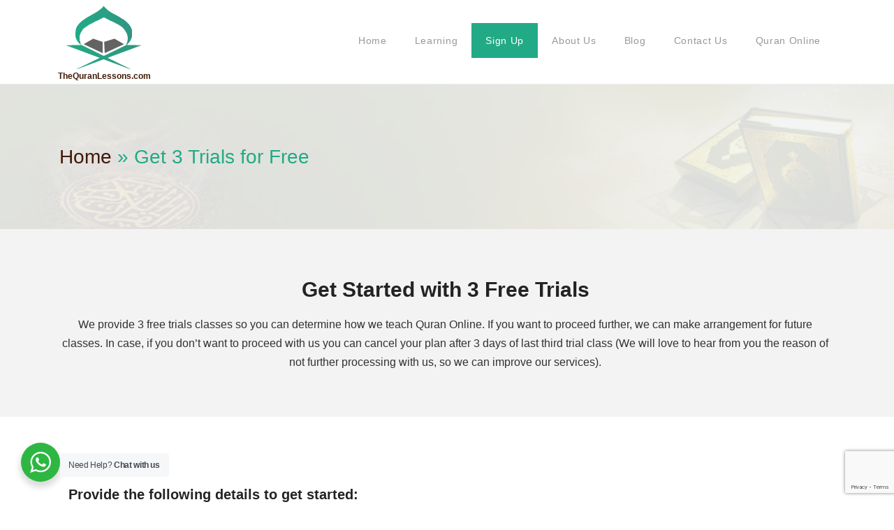

--- FILE ---
content_type: text/html; charset=UTF-8
request_url: http://www.thequranlessons.com/signup/?student-plan=Plan-B
body_size: 17946
content:
<!DOCTYPE html>
<html lang="en-US">
<head>
<meta charset="UTF-8">
<meta http-equiv="X-UA-Compatible" content="IE=edge">
<meta name="viewport" content="width=device-width, initial-scale=1">
<link rel="profile" href="http://gmpg.org/xfn/11">
<link rel="pingback" href="http://www.thequranlessons.com/xmlrpc.php">
<meta name='robots' content='index, follow, max-image-preview:large, max-snippet:-1, max-video-preview:-1' />
	<style>img:is([sizes="auto" i], [sizes^="auto," i]) { contain-intrinsic-size: 3000px 1500px }</style>
	
	<!-- This site is optimized with the Yoast SEO plugin v24.2 - https://yoast.com/wordpress/plugins/seo/ -->
	<title>Sign Up - Quran Learning with Leading Academy</title>
	<link rel="canonical" href="https://www.thequranlessons.com/signup/" />
	<meta property="og:locale" content="en_US" />
	<meta property="og:type" content="article" />
	<meta property="og:title" content="Sign Up - Quran Learning with Leading Academy" />
	<meta property="og:description" content="We provide 3 free trials classes so you can determine how we teach Quran Online. If you want to proceed further, we can make arrangement for future classes. In case, if you don&#039;t want to proceed with us you can cancel your plan after 3 days of last third trial class (We will love to [&hellip;]" />
	<meta property="og:url" content="https://www.thequranlessons.com/signup/" />
	<meta property="og:site_name" content="Quran Learning with Leading Academy" />
	<meta property="article:publisher" content="https://www.facebook.com/thequranlessons786/" />
	<meta property="article:modified_time" content="2018-05-25T19:01:17+00:00" />
	<meta name="twitter:card" content="summary_large_image" />
	<meta name="twitter:site" content="@thequranlesson1" />
	<meta name="twitter:label1" content="Est. reading time" />
	<meta name="twitter:data1" content="1 minute" />
	<script type="application/ld+json" class="yoast-schema-graph">{"@context":"https://schema.org","@graph":[{"@type":"WebPage","@id":"https://www.thequranlessons.com/signup/","url":"https://www.thequranlessons.com/signup/","name":"Sign Up - Quran Learning with Leading Academy","isPartOf":{"@id":"https://www.thequranlessons.com/#website"},"datePublished":"2018-04-14T14:34:36+00:00","dateModified":"2018-05-25T19:01:17+00:00","breadcrumb":{"@id":"https://www.thequranlessons.com/signup/#breadcrumb"},"inLanguage":"en-US","potentialAction":[{"@type":"ReadAction","target":["https://www.thequranlessons.com/signup/"]}]},{"@type":"BreadcrumbList","@id":"https://www.thequranlessons.com/signup/#breadcrumb","itemListElement":[{"@type":"ListItem","position":1,"name":"Home","item":"https://www.thequranlessons.com/"},{"@type":"ListItem","position":2,"name":"Sign Up"}]},{"@type":"WebSite","@id":"https://www.thequranlessons.com/#website","url":"https://www.thequranlessons.com/","name":"Quran Learning with Leading Academy","description":"Online Quran Classes","publisher":{"@id":"https://www.thequranlessons.com/#organization"},"potentialAction":[{"@type":"SearchAction","target":{"@type":"EntryPoint","urlTemplate":"https://www.thequranlessons.com/?s={search_term_string}"},"query-input":{"@type":"PropertyValueSpecification","valueRequired":true,"valueName":"search_term_string"}}],"inLanguage":"en-US"},{"@type":"Organization","@id":"https://www.thequranlessons.com/#organization","name":"TheQuranLessons","url":"https://www.thequranlessons.com/","logo":{"@type":"ImageObject","inLanguage":"en-US","@id":"https://www.thequranlessons.com/#/schema/logo/image/","url":"https://www.thequranlessons.com/wp-content/uploads/2018/04/logo-1.png","contentUrl":"https://www.thequranlessons.com/wp-content/uploads/2018/04/logo-1.png","width":156,"height":111,"caption":"TheQuranLessons"},"image":{"@id":"https://www.thequranlessons.com/#/schema/logo/image/"},"sameAs":["https://www.facebook.com/thequranlessons786/","https://x.com/thequranlesson1"]}]}</script>
	<!-- / Yoast SEO plugin. -->


<link rel='dns-prefetch' href='//fonts.googleapis.com' />
<link rel="alternate" type="application/rss+xml" title="Quran Learning with Leading Academy &raquo; Feed" href="https://www.thequranlessons.com/feed/" />
<link rel="alternate" type="application/rss+xml" title="Quran Learning with Leading Academy &raquo; Comments Feed" href="https://www.thequranlessons.com/comments/feed/" />
<script type="text/javascript">
/* <![CDATA[ */
window._wpemojiSettings = {"baseUrl":"https:\/\/s.w.org\/images\/core\/emoji\/15.0.3\/72x72\/","ext":".png","svgUrl":"https:\/\/s.w.org\/images\/core\/emoji\/15.0.3\/svg\/","svgExt":".svg","source":{"concatemoji":"http:\/\/www.thequranlessons.com\/wp-includes\/js\/wp-emoji-release.min.js?ver=6.7.4"}};
/*! This file is auto-generated */
!function(i,n){var o,s,e;function c(e){try{var t={supportTests:e,timestamp:(new Date).valueOf()};sessionStorage.setItem(o,JSON.stringify(t))}catch(e){}}function p(e,t,n){e.clearRect(0,0,e.canvas.width,e.canvas.height),e.fillText(t,0,0);var t=new Uint32Array(e.getImageData(0,0,e.canvas.width,e.canvas.height).data),r=(e.clearRect(0,0,e.canvas.width,e.canvas.height),e.fillText(n,0,0),new Uint32Array(e.getImageData(0,0,e.canvas.width,e.canvas.height).data));return t.every(function(e,t){return e===r[t]})}function u(e,t,n){switch(t){case"flag":return n(e,"\ud83c\udff3\ufe0f\u200d\u26a7\ufe0f","\ud83c\udff3\ufe0f\u200b\u26a7\ufe0f")?!1:!n(e,"\ud83c\uddfa\ud83c\uddf3","\ud83c\uddfa\u200b\ud83c\uddf3")&&!n(e,"\ud83c\udff4\udb40\udc67\udb40\udc62\udb40\udc65\udb40\udc6e\udb40\udc67\udb40\udc7f","\ud83c\udff4\u200b\udb40\udc67\u200b\udb40\udc62\u200b\udb40\udc65\u200b\udb40\udc6e\u200b\udb40\udc67\u200b\udb40\udc7f");case"emoji":return!n(e,"\ud83d\udc26\u200d\u2b1b","\ud83d\udc26\u200b\u2b1b")}return!1}function f(e,t,n){var r="undefined"!=typeof WorkerGlobalScope&&self instanceof WorkerGlobalScope?new OffscreenCanvas(300,150):i.createElement("canvas"),a=r.getContext("2d",{willReadFrequently:!0}),o=(a.textBaseline="top",a.font="600 32px Arial",{});return e.forEach(function(e){o[e]=t(a,e,n)}),o}function t(e){var t=i.createElement("script");t.src=e,t.defer=!0,i.head.appendChild(t)}"undefined"!=typeof Promise&&(o="wpEmojiSettingsSupports",s=["flag","emoji"],n.supports={everything:!0,everythingExceptFlag:!0},e=new Promise(function(e){i.addEventListener("DOMContentLoaded",e,{once:!0})}),new Promise(function(t){var n=function(){try{var e=JSON.parse(sessionStorage.getItem(o));if("object"==typeof e&&"number"==typeof e.timestamp&&(new Date).valueOf()<e.timestamp+604800&&"object"==typeof e.supportTests)return e.supportTests}catch(e){}return null}();if(!n){if("undefined"!=typeof Worker&&"undefined"!=typeof OffscreenCanvas&&"undefined"!=typeof URL&&URL.createObjectURL&&"undefined"!=typeof Blob)try{var e="postMessage("+f.toString()+"("+[JSON.stringify(s),u.toString(),p.toString()].join(",")+"));",r=new Blob([e],{type:"text/javascript"}),a=new Worker(URL.createObjectURL(r),{name:"wpTestEmojiSupports"});return void(a.onmessage=function(e){c(n=e.data),a.terminate(),t(n)})}catch(e){}c(n=f(s,u,p))}t(n)}).then(function(e){for(var t in e)n.supports[t]=e[t],n.supports.everything=n.supports.everything&&n.supports[t],"flag"!==t&&(n.supports.everythingExceptFlag=n.supports.everythingExceptFlag&&n.supports[t]);n.supports.everythingExceptFlag=n.supports.everythingExceptFlag&&!n.supports.flag,n.DOMReady=!1,n.readyCallback=function(){n.DOMReady=!0}}).then(function(){return e}).then(function(){var e;n.supports.everything||(n.readyCallback(),(e=n.source||{}).concatemoji?t(e.concatemoji):e.wpemoji&&e.twemoji&&(t(e.twemoji),t(e.wpemoji)))}))}((window,document),window._wpemojiSettings);
/* ]]> */
</script>
<style id='wp-emoji-styles-inline-css' type='text/css'>

	img.wp-smiley, img.emoji {
		display: inline !important;
		border: none !important;
		box-shadow: none !important;
		height: 1em !important;
		width: 1em !important;
		margin: 0 0.07em !important;
		vertical-align: -0.1em !important;
		background: none !important;
		padding: 0 !important;
	}
</style>
<link rel="stylesheet" href="http://www.thequranlessons.com/wp-content/cache/minify/c1800.css" media="all" />








<style id='classic-theme-styles-inline-css' type='text/css'>
/*! This file is auto-generated */
.wp-block-button__link{color:#fff;background-color:#32373c;border-radius:9999px;box-shadow:none;text-decoration:none;padding:calc(.667em + 2px) calc(1.333em + 2px);font-size:1.125em}.wp-block-file__button{background:#32373c;color:#fff;text-decoration:none}
</style>
<style id='global-styles-inline-css' type='text/css'>
:root{--wp--preset--aspect-ratio--square: 1;--wp--preset--aspect-ratio--4-3: 4/3;--wp--preset--aspect-ratio--3-4: 3/4;--wp--preset--aspect-ratio--3-2: 3/2;--wp--preset--aspect-ratio--2-3: 2/3;--wp--preset--aspect-ratio--16-9: 16/9;--wp--preset--aspect-ratio--9-16: 9/16;--wp--preset--color--black: #000000;--wp--preset--color--cyan-bluish-gray: #abb8c3;--wp--preset--color--white: #ffffff;--wp--preset--color--pale-pink: #f78da7;--wp--preset--color--vivid-red: #cf2e2e;--wp--preset--color--luminous-vivid-orange: #ff6900;--wp--preset--color--luminous-vivid-amber: #fcb900;--wp--preset--color--light-green-cyan: #7bdcb5;--wp--preset--color--vivid-green-cyan: #00d084;--wp--preset--color--pale-cyan-blue: #8ed1fc;--wp--preset--color--vivid-cyan-blue: #0693e3;--wp--preset--color--vivid-purple: #9b51e0;--wp--preset--gradient--vivid-cyan-blue-to-vivid-purple: linear-gradient(135deg,rgba(6,147,227,1) 0%,rgb(155,81,224) 100%);--wp--preset--gradient--light-green-cyan-to-vivid-green-cyan: linear-gradient(135deg,rgb(122,220,180) 0%,rgb(0,208,130) 100%);--wp--preset--gradient--luminous-vivid-amber-to-luminous-vivid-orange: linear-gradient(135deg,rgba(252,185,0,1) 0%,rgba(255,105,0,1) 100%);--wp--preset--gradient--luminous-vivid-orange-to-vivid-red: linear-gradient(135deg,rgba(255,105,0,1) 0%,rgb(207,46,46) 100%);--wp--preset--gradient--very-light-gray-to-cyan-bluish-gray: linear-gradient(135deg,rgb(238,238,238) 0%,rgb(169,184,195) 100%);--wp--preset--gradient--cool-to-warm-spectrum: linear-gradient(135deg,rgb(74,234,220) 0%,rgb(151,120,209) 20%,rgb(207,42,186) 40%,rgb(238,44,130) 60%,rgb(251,105,98) 80%,rgb(254,248,76) 100%);--wp--preset--gradient--blush-light-purple: linear-gradient(135deg,rgb(255,206,236) 0%,rgb(152,150,240) 100%);--wp--preset--gradient--blush-bordeaux: linear-gradient(135deg,rgb(254,205,165) 0%,rgb(254,45,45) 50%,rgb(107,0,62) 100%);--wp--preset--gradient--luminous-dusk: linear-gradient(135deg,rgb(255,203,112) 0%,rgb(199,81,192) 50%,rgb(65,88,208) 100%);--wp--preset--gradient--pale-ocean: linear-gradient(135deg,rgb(255,245,203) 0%,rgb(182,227,212) 50%,rgb(51,167,181) 100%);--wp--preset--gradient--electric-grass: linear-gradient(135deg,rgb(202,248,128) 0%,rgb(113,206,126) 100%);--wp--preset--gradient--midnight: linear-gradient(135deg,rgb(2,3,129) 0%,rgb(40,116,252) 100%);--wp--preset--font-size--small: 13px;--wp--preset--font-size--medium: 20px;--wp--preset--font-size--large: 36px;--wp--preset--font-size--x-large: 42px;--wp--preset--spacing--20: 0.44rem;--wp--preset--spacing--30: 0.67rem;--wp--preset--spacing--40: 1rem;--wp--preset--spacing--50: 1.5rem;--wp--preset--spacing--60: 2.25rem;--wp--preset--spacing--70: 3.38rem;--wp--preset--spacing--80: 5.06rem;--wp--preset--shadow--natural: 6px 6px 9px rgba(0, 0, 0, 0.2);--wp--preset--shadow--deep: 12px 12px 50px rgba(0, 0, 0, 0.4);--wp--preset--shadow--sharp: 6px 6px 0px rgba(0, 0, 0, 0.2);--wp--preset--shadow--outlined: 6px 6px 0px -3px rgba(255, 255, 255, 1), 6px 6px rgba(0, 0, 0, 1);--wp--preset--shadow--crisp: 6px 6px 0px rgba(0, 0, 0, 1);}:where(.is-layout-flex){gap: 0.5em;}:where(.is-layout-grid){gap: 0.5em;}body .is-layout-flex{display: flex;}.is-layout-flex{flex-wrap: wrap;align-items: center;}.is-layout-flex > :is(*, div){margin: 0;}body .is-layout-grid{display: grid;}.is-layout-grid > :is(*, div){margin: 0;}:where(.wp-block-columns.is-layout-flex){gap: 2em;}:where(.wp-block-columns.is-layout-grid){gap: 2em;}:where(.wp-block-post-template.is-layout-flex){gap: 1.25em;}:where(.wp-block-post-template.is-layout-grid){gap: 1.25em;}.has-black-color{color: var(--wp--preset--color--black) !important;}.has-cyan-bluish-gray-color{color: var(--wp--preset--color--cyan-bluish-gray) !important;}.has-white-color{color: var(--wp--preset--color--white) !important;}.has-pale-pink-color{color: var(--wp--preset--color--pale-pink) !important;}.has-vivid-red-color{color: var(--wp--preset--color--vivid-red) !important;}.has-luminous-vivid-orange-color{color: var(--wp--preset--color--luminous-vivid-orange) !important;}.has-luminous-vivid-amber-color{color: var(--wp--preset--color--luminous-vivid-amber) !important;}.has-light-green-cyan-color{color: var(--wp--preset--color--light-green-cyan) !important;}.has-vivid-green-cyan-color{color: var(--wp--preset--color--vivid-green-cyan) !important;}.has-pale-cyan-blue-color{color: var(--wp--preset--color--pale-cyan-blue) !important;}.has-vivid-cyan-blue-color{color: var(--wp--preset--color--vivid-cyan-blue) !important;}.has-vivid-purple-color{color: var(--wp--preset--color--vivid-purple) !important;}.has-black-background-color{background-color: var(--wp--preset--color--black) !important;}.has-cyan-bluish-gray-background-color{background-color: var(--wp--preset--color--cyan-bluish-gray) !important;}.has-white-background-color{background-color: var(--wp--preset--color--white) !important;}.has-pale-pink-background-color{background-color: var(--wp--preset--color--pale-pink) !important;}.has-vivid-red-background-color{background-color: var(--wp--preset--color--vivid-red) !important;}.has-luminous-vivid-orange-background-color{background-color: var(--wp--preset--color--luminous-vivid-orange) !important;}.has-luminous-vivid-amber-background-color{background-color: var(--wp--preset--color--luminous-vivid-amber) !important;}.has-light-green-cyan-background-color{background-color: var(--wp--preset--color--light-green-cyan) !important;}.has-vivid-green-cyan-background-color{background-color: var(--wp--preset--color--vivid-green-cyan) !important;}.has-pale-cyan-blue-background-color{background-color: var(--wp--preset--color--pale-cyan-blue) !important;}.has-vivid-cyan-blue-background-color{background-color: var(--wp--preset--color--vivid-cyan-blue) !important;}.has-vivid-purple-background-color{background-color: var(--wp--preset--color--vivid-purple) !important;}.has-black-border-color{border-color: var(--wp--preset--color--black) !important;}.has-cyan-bluish-gray-border-color{border-color: var(--wp--preset--color--cyan-bluish-gray) !important;}.has-white-border-color{border-color: var(--wp--preset--color--white) !important;}.has-pale-pink-border-color{border-color: var(--wp--preset--color--pale-pink) !important;}.has-vivid-red-border-color{border-color: var(--wp--preset--color--vivid-red) !important;}.has-luminous-vivid-orange-border-color{border-color: var(--wp--preset--color--luminous-vivid-orange) !important;}.has-luminous-vivid-amber-border-color{border-color: var(--wp--preset--color--luminous-vivid-amber) !important;}.has-light-green-cyan-border-color{border-color: var(--wp--preset--color--light-green-cyan) !important;}.has-vivid-green-cyan-border-color{border-color: var(--wp--preset--color--vivid-green-cyan) !important;}.has-pale-cyan-blue-border-color{border-color: var(--wp--preset--color--pale-cyan-blue) !important;}.has-vivid-cyan-blue-border-color{border-color: var(--wp--preset--color--vivid-cyan-blue) !important;}.has-vivid-purple-border-color{border-color: var(--wp--preset--color--vivid-purple) !important;}.has-vivid-cyan-blue-to-vivid-purple-gradient-background{background: var(--wp--preset--gradient--vivid-cyan-blue-to-vivid-purple) !important;}.has-light-green-cyan-to-vivid-green-cyan-gradient-background{background: var(--wp--preset--gradient--light-green-cyan-to-vivid-green-cyan) !important;}.has-luminous-vivid-amber-to-luminous-vivid-orange-gradient-background{background: var(--wp--preset--gradient--luminous-vivid-amber-to-luminous-vivid-orange) !important;}.has-luminous-vivid-orange-to-vivid-red-gradient-background{background: var(--wp--preset--gradient--luminous-vivid-orange-to-vivid-red) !important;}.has-very-light-gray-to-cyan-bluish-gray-gradient-background{background: var(--wp--preset--gradient--very-light-gray-to-cyan-bluish-gray) !important;}.has-cool-to-warm-spectrum-gradient-background{background: var(--wp--preset--gradient--cool-to-warm-spectrum) !important;}.has-blush-light-purple-gradient-background{background: var(--wp--preset--gradient--blush-light-purple) !important;}.has-blush-bordeaux-gradient-background{background: var(--wp--preset--gradient--blush-bordeaux) !important;}.has-luminous-dusk-gradient-background{background: var(--wp--preset--gradient--luminous-dusk) !important;}.has-pale-ocean-gradient-background{background: var(--wp--preset--gradient--pale-ocean) !important;}.has-electric-grass-gradient-background{background: var(--wp--preset--gradient--electric-grass) !important;}.has-midnight-gradient-background{background: var(--wp--preset--gradient--midnight) !important;}.has-small-font-size{font-size: var(--wp--preset--font-size--small) !important;}.has-medium-font-size{font-size: var(--wp--preset--font-size--medium) !important;}.has-large-font-size{font-size: var(--wp--preset--font-size--large) !important;}.has-x-large-font-size{font-size: var(--wp--preset--font-size--x-large) !important;}
:where(.wp-block-post-template.is-layout-flex){gap: 1.25em;}:where(.wp-block-post-template.is-layout-grid){gap: 1.25em;}
:where(.wp-block-columns.is-layout-flex){gap: 2em;}:where(.wp-block-columns.is-layout-grid){gap: 2em;}
:root :where(.wp-block-pullquote){font-size: 1.5em;line-height: 1.6;}
</style>
<link rel="stylesheet" href="http://www.thequranlessons.com/wp-content/cache/minify/284ce.css" media="all" />

<link crossorigin="anonymous" rel='stylesheet' id='google-fonts-css' href='https://fonts.googleapis.com/css?family=Raleway%7CABeeZee%7CAguafina+Script%7COpen+Sans%7CRoboto%7CRoboto+Slab%7CLato%7CTitillium+Web%7CPlayfair+Display%7CMontserrat%7CKhand%7COswald%7CEk+Mukta%7CPT+Sans+Narrow%7CPoppins%7COxygen%3A300%2C400%2C700&#038;ver=1.1.6' type='text/css' media='all' />
<link rel="stylesheet" href="http://www.thequranlessons.com/wp-content/cache/minify/2b027.css" media="all" />











<script  src="http://www.thequranlessons.com/wp-content/cache/minify/818c0.js"></script>


<script type="text/javascript" id="nta-js-popup-js-extra">
/* <![CDATA[ */
var ntawaAjax = {"url":"https:\/\/www.thequranlessons.com\/wp-admin\/admin-ajax.php"};
/* ]]> */
</script>
<script  src="http://www.thequranlessons.com/wp-content/cache/minify/5d544.js"></script>


<link rel="https://api.w.org/" href="https://www.thequranlessons.com/wp-json/" /><link rel="alternate" title="JSON" type="application/json" href="https://www.thequranlessons.com/wp-json/wp/v2/pages/18" /><link rel="EditURI" type="application/rsd+xml" title="RSD" href="https://www.thequranlessons.com/xmlrpc.php?rsd" />
<meta name="generator" content="WordPress 6.7.4" />
<link rel='shortlink' href='https://www.thequranlessons.com/?p=18' />
<link rel="alternate" title="oEmbed (JSON)" type="application/json+oembed" href="https://www.thequranlessons.com/wp-json/oembed/1.0/embed?url=https%3A%2F%2Fwww.thequranlessons.com%2Fsignup%2F" />
<link rel="alternate" title="oEmbed (XML)" type="text/xml+oembed" href="https://www.thequranlessons.com/wp-json/oembed/1.0/embed?url=https%3A%2F%2Fwww.thequranlessons.com%2Fsignup%2F&#038;format=xml" />
        <style>
            .wa__stt_offline{
                pointer-events: none;
            }

            .wa__button_text_only_me .wa__btn_txt{
                padding-top: 16px !important;
                padding-bottom: 15px !important;
            }

            .wa__popup_content_item .wa__cs_img_wrap{
                width: 48px;
                height: 48px;
            }

            .wa__popup_chat_box .wa__popup_heading{
                background: #2db742;
            }

            .wa__btn_popup .wa__btn_popup_icon{
                background: #2db742;
            }

            .wa__popup_chat_box .wa__stt{
                border-left: 2px solid  #2db742;
            }

            .wa__popup_chat_box .wa__popup_heading .wa__popup_title{
                color: #fff;
            }

            .wa__popup_chat_box .wa__popup_heading .wa__popup_intro{
                color: #fff;
                opacity: 0.8;
            }

            .wa__popup_chat_box .wa__popup_heading .wa__popup_intro strong{

            }

                            .wa__btn_popup{
                    left: 30px;
                    right: unset;
                }

                .wa__btn_popup .wa__btn_popup_txt{
                    left: 100%;
                }

                .wa__popup_chat_box{
                    left: 25px;
                }
            
        </style>

        <style type="text/css">a, #infinite-handle span {color:#043927}a:hover {color: #093826;}.btn-default, .label-default, .flex-caption h2, .navbar-default .navbar-nav > .active > a, .navbar-default .navbar-nav > .active > a:hover, .navbar-default .navbar-nav > .active > a:focus, .navbar-default .navbar-nav > li > a:hover, .navbar-default .navbar-nav > li > a:focus, .navbar-default .navbar-nav > .open > a, .navbar-default .navbar-nav > .open > a:hover, .navbar-default .navbar-nav > .open > a:focus, .dropdown-menu > li > a:hover, .dropdown-menu > li > a:focus, .navbar-default .navbar-nav .open .dropdown-menu > li > a:hover, .navbar-default .navbar-nav .open .dropdown-menu > li > a:focus, .dropdown-menu > .active > a, .navbar-default .navbar-nav .open .dropdown-menu > .active > a {background-color: #22aa86; border-color: #22aa86;} .btn.btn-default.read-more, .entry-meta .fa, .site-main [class*="navigation"] a, .more-link { color: #22aa86}.btn-default:hover, .label-default[href]:hover, .label-default[href]:focus, #infinite-handle span:hover, .btn.btn-default.read-more:hover, .btn-default:hover, .scroll-to-top:hover, .btn-default:focus, .btn-default:active, .btn-default.active, .site-main [class*="navigation"] a:hover, .more-link:hover, #image-navigation .nav-previous a:hover, #image-navigation .nav-next a:hover  { background-color: #156a54; border-color: #156a54; }.cfa-text { color: #ffffff;}h1, h2, h3, h4, h5, h6, .h1, .h2, .h3, .h4, .h5, .h6, .entry-title {color: #232323;}.navbar.navbar-default {background-color: #ffffff;}#social a {color: #ffffff !important ;}#social a:hover {color: #22aa86!important ;}.entry-content {font-family: Helvetica Neue,Helvetica,Arial,sans-serif; font-size:14px; font-weight: normal; color:#6b6b6b;}</style><link rel="amphtml" href="https://www.thequranlessons.com/signup/?student-plan=Plan-B&#038;amp"><!--[if lt IE 9]>
<script src="http://www.thequranlessons.com/wp-content/themes/dazzling/inc/js/html5shiv.min.js"></script>
<script src="http://www.thequranlessons.com/wp-content/themes/dazzling/inc/js/respond.min.js"></script>
<![endif]-->
<style media="all" id="siteorigin-panels-layouts-head">/* Layout 18 */ #pgc-18-0-0 , #pgc-18-1-0 , #pgc-18-3-0 { width:100%;width:calc(100% - ( 0 * 30px ) ) } #pg-18-0 , #pl-18 .so-panel:last-of-type { margin-bottom:0px } #pg-18-1 , #pg-18-2 , #pl-18 .so-panel { margin-bottom:30px } #pgc-18-2-0 { width:65%;width:calc(65% - ( 0.35 * 30px ) ) } #pgc-18-2-1 { width:35%;width:calc(35% - ( 0.65 * 30px ) ) } #pg-18-0> .panel-row-style { background-image:url(https://www.thequranlessons.com/wp-content/uploads/2018/04/banner.png);background-repeat:repeat } #pg-18-0.panel-has-style > .panel-row-style, #pg-18-0.panel-no-style , #pg-18-1.panel-has-style > .panel-row-style, #pg-18-1.panel-no-style , #pg-18-2.panel-has-style > .panel-row-style, #pg-18-2.panel-no-style , #pg-18-3.panel-has-style > .panel-row-style, #pg-18-3.panel-no-style { -webkit-align-items:flex-start;align-items:flex-start } #pg-18-1> .panel-row-style { background-color:#f3f3f3 } @media (max-width:780px){ #pg-18-0.panel-no-style, #pg-18-0.panel-has-style > .panel-row-style, #pg-18-0 , #pg-18-1.panel-no-style, #pg-18-1.panel-has-style > .panel-row-style, #pg-18-1 , #pg-18-2.panel-no-style, #pg-18-2.panel-has-style > .panel-row-style, #pg-18-2 , #pg-18-3.panel-no-style, #pg-18-3.panel-has-style > .panel-row-style, #pg-18-3 { -webkit-flex-direction:column;-ms-flex-direction:column;flex-direction:column } #pg-18-0 > .panel-grid-cell , #pg-18-0 > .panel-row-style > .panel-grid-cell , #pg-18-1 > .panel-grid-cell , #pg-18-1 > .panel-row-style > .panel-grid-cell , #pg-18-2 > .panel-grid-cell , #pg-18-2 > .panel-row-style > .panel-grid-cell , #pg-18-3 > .panel-grid-cell , #pg-18-3 > .panel-row-style > .panel-grid-cell { width:100%;margin-right:0 } #pgc-18-2-0 { margin-bottom:30px } #pl-18 .panel-grid-cell { padding:0 } #pl-18 .panel-grid .panel-grid-cell-empty { display:none } #pl-18 .panel-grid .panel-grid-cell-mobile-last { margin-bottom:0px }  } </style><link rel="icon" href="https://www.thequranlessons.com/wp-content/uploads/2018/04/siteicon-60x60.png" sizes="32x32" />
<link rel="icon" href="https://www.thequranlessons.com/wp-content/uploads/2018/04/siteicon.png" sizes="192x192" />
<link rel="apple-touch-icon" href="https://www.thequranlessons.com/wp-content/uploads/2018/04/siteicon.png" />
<meta name="msapplication-TileImage" content="https://www.thequranlessons.com/wp-content/uploads/2018/04/siteicon.png" />
		<style type="text/css" id="wp-custom-css">
			.nav.navbar-nav {
   margin-top: 35px;
}
.nav>li>a{
	padding: 10px 20px;
	color: #676565;
  line-height: 30px;
  letter-spacing: 0.05em;
}
.navbar-default .navbar-nav>.active>a:hover{
	background-color:#156A54 !important;
}
.flex-caption h2{
	background: #22AA86;
	text-transform: capitalize;
}
.flex-caption h2:hover{
	background:#156A54;
}
.cfa{
	background: #411907;
}
.cfa-text{
	font-weight: bold;
  letter-spacing: 0.05em;
	font-size: 24px;
	text-transform:uppercase;
}
.cfa-button{
	font-weight: bold;
  letter-spacing: 0.05em;
	text-transform:uppercase;
}
#main .page-header{
	display: none;
}
P{
	color: rgba(0,0,0,0.8) !important;
	font-size:16px;
}
.home_overview{
	text-align:center;
	padding-top: 50px;
  padding-bottom: 20px;
}
.widget-title {
    border-bottom: none;
    margin-bottom: 20px;
}
h3, .h3 {
    font-size: 30px;
	  font-weight:bold;
}
.glyphicon{
	 font-size: 44px;
}
.home_overview_columns{
	text-align:center;
}
.home_overview_head h3{
  margin-bottom: -15px;
  margin-top: -15px !important;
  font-size: 18px;
  opacity: 1;
}
.home_course{
	background-repeat: no-repeat;
  background-size: cover;
	position: relative;
}
.home_subscription_overlay{
	content:"";
	left:0;
	top:0;
	height:100%;
	width:100%;
	background-color:#000;
	position: absolute;
}
.home_course_overview .widget-title{
	 margin-bottom: 0;
}
.home_course_col_outer{
	text-align:center;
}
.home_courses_container .panel-grid-cell{
	padding: 25px 15px;
  border: 1px solid #22AA86;
	-webkit-transition: all 0.2s linear;
  -moz-transition: all 0.2s linear;
  -o-transition: all 0.2s linear;
  transition: all 0.2s linear;
}
.home_courses_container .panel-grid-cell:nth-child(2),
.home_courses_container .panel-grid-cell:hover{
	background-color:#ffffff;
	border:none;
	box-shadow:0 16px 38px -12px rgba(0,0,0,.56), 0 4px 25px 0 rgba(0,0,0,.12), 0 8px 10px -5px rgba(0,0,0,.2);
}
.home_courses_container .panel-grid-cell:hover .couse_gly_icons{
	color: #22AA86;
}
.home_courses_container .panel-grid-cell .glyphicon{
	font-size:34px;
}
.home_courses_container .widget-title{
	font-size:20px;
}
.home_courses_container .panel-grid-cell .panel-first-child{
	margin-bottom:20px;
}
.home_courses_container h3{
	font-size: 18px !important;
  font-weight: bold;
}
.btn{
	border-radius:0px;
}
.home_course_btn_outer{
	text-align:center;
}
.home_course_btn{
	 padding: 15px 30px;
	 margin-top: 60px;
}
.home_choosen {
	 margin-top: 50px;
   margin-bottom: 60px;
}
.home_choosen_head h3{
	text-align:center;
}
.home_choosen_list ul li{
	font-size: 16px;
  line-height: 2;
}
.home_choosen_list ul li span{
	transform: rotate(-43deg);
  font-size: 12px;
  font-weight: bold;
  color: #22AA86;
  padding-right: 25px;
  top: -7px;
}
.home #page{
	background-color: #f3f3f3;
}
.home_choosen_body_right {
	margin-top:-20px;
}
.home_choosen_body_right img{
	min-width: 90%;
  margin-left: 25px;
}
.form_control{
	display: block;
  width: 100%;
	height:45px;
	padding: 10px 15px !important;
	font-size: 15px;
  outline: medium none;
  box-shadow: 0 1px 2px 0 rgba(0,0,0,.2);
  margin-bottom: 10px;
  -webkit-transition: all 0.2s linear;
  -moz-transition: all 0.2s linear;
  -o-transition: all 0.2s linear;
  transition: all 0.2s linear;
	border: 0px;  
    letter-spacing: 0.05em;
}
.form_control:focus{
	outline: 0;
  box-shadow: none;
}
.home_teacher_right {
	background-color:#22AA86;
	margin-top:40px;
}
.home_teacher_right_copy h3{
	 text-align: center;
   padding-top: 30px;
   padding-bottom: 30px;
   background-color: #156A54;
   color: #ffffff;
	 font-size: 22px;
}
.home_teacher_right_copy form textarea{
	min-height:145px;
}
.align-center{
	text-align:center;
}
.home_teacher_right_copy form input[type="submit"]{
	  margin-bottom: 50px;
    margin-top: 25px;
    background: transparent;
    border: 1px solid #fff;
    width: 200px;
    height: 50px;
  -webkit-transition: all 0.2s linear;
  -moz-transition: all 0.2s linear;
  -o-transition: all 0.2s linear;
  transition: all 0.2s linear;	
}
.home_teacher_right_copy form input[type="submit"]:hover{
	 background: #ffffff;
   color: #22AA86;
}
.home_pricing_row {
	 background-repeat: no-repeat !important;
   background-size: cover;
}
.copyright{
	float:left;
}
.developedby{
	text-align:left;
	margin-top:10px;
	float:left;
}
.footersocial{
	float:left;
}
.footersocial ul li{
	line-height:1;
}
.footersocial i.fa{
	font-size:24px;
}
.breadcrum_header{
	background-repeat: no-repeat !important;
  background-size: cover;
}
.breadcrum_outer{
	padding: 80px 0px;
  font-size: 28px;
	color: #22AA86;
}
.breadcrum_outer a{
	color:#411907;
}
#content{
  margin-top: 0;	
}
.entry-content{
	margin:0px;
}
.learn_courses_overview,
.contactus_overview{
	text-align:center;
	margin-top: 70px;
	margin-bottom: 65px;
}
.learning_courses_list{
	margin-top:50px;
}
.learning_courses_list h3{
	font-size:26px;
}
.learning_course_list_img1,
.learning_course_list_img2,
.learning_course_list_img3{
	border: 20px solid #d6d6d6;
  border-radius: 3px;
  -webkit-transition: all 0.5s linear;
  -moz-transition: all 0.5s linear;
  -o-transition: all 0.5s linear;
  transition: all 0.5s linear;	
}
.learning_course_list_img1:hover{
	border: 20px solid #22AA86;
}
.learning_course_list_img2:hover{
	border: 20px solid #F6C125;
}
.learning_course_list_img3:hover{
	border: 20px solid #411907;
}
.learning_form_outer,
.contactus_form_outer{
	margin-top: 50px;
  padding-top: 50px;
  padding-bottom: 50px;
}
.learning_form_outer h3,
.contactus_form_outer h3{
	font-size:26px;
	margin-left: 13px;
}
.learning_form_outer .home_choosen_list{
	padding-top: 45px;
  padding-left: 30px;
}
.learning_form_outer form input[type="submit"],
.contactus_form_outer form input[type="submit"]{
	background: none;
  color: #22AA86;
  width: 100%;
  margin-top: 10px;
	border: 2px solid;
  -webkit-transition: all 0.2s linear;
  -moz-transition: all 0.2s linear;
  -o-transition: all 0.2s linear;
  transition: all 0.2s linear;
}
.learning_form_outer form input[type="submit"]:hover,
.contactus_form_outer form input[type="submit"]:hover{
	  background: #22AA86;
    color: #ffffff;
}
.learning_form_outer form textarea,
.contactus_form_outer form textarea{
	min-height: 140px;
}
.learning_price_table{
	width:100%;
}
.learning_price_table th{
	background:#22AA86;
	color:#ffffff;
}
.learning_price_table>tbody>tr>td{
	padding: 15px 8px;
}
.footer_testimonials{
	margin-top:50px;
}
.signup_list {
   padding-top: 28px !important;
}
.signup_list h3,
.signup_form h3,
.contactus_form_outer h3{
  font-size:20px;
}
textarea{
	border: 1px solid #efefef !important;
}
.contactus_btn_cls{
	float: left;
  margin-right: 10px;
  font-size: 14px;
	margin-bottom: 20px;
	cursor: default;
  background-color: #156a54;
  border-color: #156a54;
  float: left;
  padding: 9px 18px;
  color: #ffffff !important;
}
.contactus_btn_cls a{
	color:#ffffff;
}
.contactus_btn_cls:hover{
	opacity:0.85;
}
.contactus_btn_cls .fa{
	font-size: 17px;
}
#wpsm_counter_b_row_795 .wpsm_counterbox .wpsm_count-icon i {
    font-size: 60px;
    color: #22aa86;
}
#wpsm_counter_b_row_795 .wpsm_counterbox .wpsm_number {
    font-size: 45px;
    font-weight: 600;
    color: #22aa86;
    font-family: 'Helvetica';
    letter-spacing: 2px;
    margin-top: 20px;
    line-height: 1.3em;
    padding-top: 0px;
    padding-bottom: 0px;
    margin-bottom: 0px;
}
#wpsm_counter_b_row_795 .wpsm_counterbox .wpsm_count-title {
    min-height: 56px;
}
#wpsm_counter_b_row_795 .wpsm_counterbox .wpsm_count-title {
    font-size: 26px;
    font-weight: bolder;
    font-family: 'Helvetica';
    letter-spacing: 2px;
    color: #411907;
    font-weight: 600;
    margin-top: 20px;
    padding-top: 0px;
    padding-bottom: 0px;
    margin-bottom: 0px;
    line-height: 1.3em;
}
.custom_counter{
	text-align:center;
}

.tql_choosen_list ul li{
   position: relative;
	 text-indent:25px;
	 font-size: 16px;
}
.tql_choosen_list ul li:before {
    content: "\f0a3";
    font-family: FontAwesome;
    font-style: normal;
    font-weight: bold;
    text-decoration: inherit;
    color: #22AA86;
    font-size: 12px;
    position: absolute;
    top: 3px;
    left: -25px;
}
.blog #content,
.single #content,
.author #content,
.archive #content,
.error404 #content,
.search #content{
	margin-top:50px;
}
.blog #content #main .page-header,
.single #content #main .page-header,
.author #content #main .page-header,
.archive #content #main .page-header,
.error404  #content #main .page-header,
.search #content #main .page-header{
	display:block;
}
.current_page_parent{
	background-color: #22aa86;
  border-color: #22aa86;
}
.current_page_parent a{
	color:#ffffff !important;
}
#secondary{
	background-color:#22AA86;
}
.sidebar_form h3,
.sidebar_cats h3{
	color:#ffffff;
	margin-top:30px;
	font-size:26px;
}
.sidebar_form form textarea{
	min-height:150px;
}
.sidebar_form form input[type="submit"]{
	background-color:transparent;
	border:1px solid #ffffff;
	width:100%;
	margin-top:20px;
}
.sidebar_form form input[type="submit"]:hover{
	background-color: #ffffff;
  color: #22AA86;
}
.sidebar_cats{
  position:relative;
	color:#ffffff !important;
	display:block;
}
.sidebar_cats h3{
	color:#22AA86;
	display:none;
}
.sidebar_cats ul li{
	display:inline-block;
	border:1px solid #ffffff;
	padding:10px 15px;
	margin-bottom:10px;
	background-color:#ffffff;
	color:#22AA86;
}
.sidebar_cats ul li a{
	color:#22AA86;
}
.sidebar_cats ul li:hover{
	background-color: transparent;
  color: #ffffff;
}
.sidebar_cats ul li a:hover{
	color: #ffffff;
}
form.wpcf7-form{
	overflow:hidden;
}
#primary{
	padding-right:50px;
}
#logo span.site-title{
	display: inline-block;
  max-width: 160px;
}
#logo span.site-name{
	text-align: center;
  display: block;
  font-size: 12px;
  font-weight: bold;
  opacity: 1;
  padding-left: 3px;
  color: #411907;
  line-height: 1;
  padding-top: 4px;
  padding-bottom: 5px;
}
#logo span.site-name:hover{
	opacity:0.8;
}
.blog article.post img.thumbnail{
	width:100%;
}
.woocommerce .woocommerce-breadcrumb,
.woocommerce-products-header .page-title{
	display:none;
}
.woocommerce .count{
	color:#22AA86;
}
.woo_tags .tagcloud{
	  margin-top: 30px;
    margin-bottom: 30px;
}
.woo_tags .tagcloud a{
  padding: 5px 10px;
  border: 1px solid #22AA86;
  display: inline-block;
  margin-bottom: 5px;
  text-transform: capitalize;
}
.woo_tags .tagcloud a:hover{
	background-color:#22AA86;
	color:#ffffff;
}
.woo_tags h3{
	font-size:26px;
}
ul.products li.product{
	 text-align: center;
   border: 1px solid #22AA86;
	 -webkit-transition: all 0.2s linear;
   -moz-transition: all 0.2s linear;
   -o-transition: all 0.2s linear;
   transition: all 0.2s linear;
}
ul.products li.product:hover{
	box-shadow: 0 16px 38px -12px rgba(0,0,0,.56), 0 4px 25px 0 rgba(0,0,0,.12), 0 8px 10px -5px rgba(0,0,0,.2);
	border:0px;
}
ul.products li.product .btn{
	width: 100%;
  padding: 15px 0px;
}
ul.products li.product h2,
ul.products li.product .price .amount{
	font-size:18px !important;
	padding: 15px 7px !important;
}
.woocommerce a.button.alt{
   background-color: #22AA86 !important;
    padding: 15px 30px;
    font-weight: normal;
    letter-spacing: 0.05em;
    text-transform: uppercase;
}
.woocommerce a.button.alt:hover{
	opacity:0.85;
}
a.woo-menu-cart{
	display:none !important;
}
.summary .price .amount{
	font-size: 22px;
  color: #22AA86;
}
.woocommerce div.product p.price, 
.woocommerce div.product span.price{
	margin-top: 50px;
}
.woocommerce #content div.product div.images,
.woocommerce div.product div.images, 
.woocommerce-page #content div.product div.images, 
.woocommerce-page div.product div.images{
	width: 40% !important;
	vertical-align: text-top !important;
	display: inline-block !important;
}
.woocommerce #content div.product div.summary, .woocommerce div.product div.summary, .woocommerce-page #content div.product div.summary, .woocommerce-page div.product div.summary{
	width:56% !important;
	display: inline-block !important;
	vertical-align: text-top !important;	
}
.woocommerce div.product div.images img.wp-post-image{
	margin-bottom:30px;
}
	.woocommerce #content div.product div.summary ul, .woocommerce div.product div.summary ul, 
	.woocommerce-page #content div.product div.summary ul, .woocommerce-page div.product div.summary ul{
    padding-left:15px;
}
section.related {
	display:block;
	clear:both;
}
.product_meta .tagged_as{
	display:none;
}
ul.products li .price .price-fluct{
	display:none;
}
.price-fluct{
	display: block;
  font-size: 14px;
  opacity: 0.9;
}
.woo_tags .tagcloud a {
  font-size: 12px !important; 
}
.kiwi-article-bar {
	  margin-bottom: 35px !important;
    margin-top: 35px !important;
}


@media(max-width: 767px) {
	.breadcrum_outer{
		padding: 45px 10px;
	}
	.navbar-toggle{
		margin-top: 45px;
    margin-right: 20px;
	}	
	.home_choosen_body_right {
		display:none;
	}
	.home_courses_container .panel-grid-cell{
		padding:20px !important;
	}
	.site-footer div{
		text-align:center;
		float:none;
	}
	.learning_course_list_img1,
	.learning_course_list_img2,
	.learning_course_list_img3{
		display:none;
	}
	.sidebar_form h3.widget-title{
		padding-top:30px;
	}
	.woocommerce #content div.product div.summary, .woocommerce div.product div.summary, 
	.woocommerce-page #content div.product div.summary, .woocommerce-page div.product div.summary {
    width: 100% !important;
    text-align: center;
}
	.woocommerce #content div.product div.summary ul, .woocommerce div.product div.summary ul, 
	.woocommerce-page #content div.product div.summary ul, .woocommerce-page div.product div.summary ul{
    text-align: left;
}
	.woocommerce #content div.product div.images, .woocommerce div.product div.images, .woocommerce-page #content div.product div.images, .woocommerce-page div.product div.images{
		margin:0 auto;
	}
	
}

@media(max-width: 480px) {
	
	.cfa-text {
    font-weight: normal;
    font-size: 16px;
    padding-bottom: 20px;
    text-transform: capitalize;
	}
	.cfa-button {
    font-weight: normal;
    text-transform: uppercase;
    font-size: 12px;
    padding: 13px 25px;
  }
	.home_teacher_right_copy form input[type="submit"]{
		width:100%;
		margin-bottom:25px;
	}
	.breadcrum_outer {
    padding: 40px 0px;
    font-size: 20px;
	}
	.learning_form_outer .home_choosen_list{
		padding-left:0px;
	}
	.custom_counter{
		border-bottom: 1px solid #e0dede;
    margin-bottom: 25px;
	}
	.custom_counter .wpsm_number,
	.custom_counter .wpsm_count-title{
		margin-top:0px !important;
	}
	.home_teacher_left_copy{
    text-align: center;
    padding: 5px !important;
	}
	.home_teacher_outer{
		padding-left:5px !important;
		padding-right:5px !important;
	}
	.home_why_img img{
		display:none;
	}
	
}

.cus_comodoTL{
	margin: 0 auto;
  text-align: center;
  display: block;
}
		</style>
		
<!--<script async src="https://pagead2.googlesyndication.com/pagead/js/adsbygoogle.js"></script>-->
<!-- Google tag (gtag.js) -->
<script async src="https://www.googletagmanager.com/gtag/js?id=AW-922899141"></script>
<script>
  window.dataLayer = window.dataLayer || [];
  function gtag(){dataLayer.push(arguments);}
  gtag('js', new Date());

  gtag('config', 'AW-922899141');
</script>
<!-- Event snippet for Page view conversion page -->
<script>
  gtag('event', 'conversion', {'send_to': 'AW-922899141/BSfQCLqUnYIZEMWlibgD'});
</script>

</head>

<body class="page-template-default page page-id-18 siteorigin-panels siteorigin-panels-before-js">
<div id="page" class="hfeed site">

	<nav class="navbar navbar-default" role="navigation">
		<div class="container">
			<div class="navbar-header">
			  <button type="button" class="navbar-toggle" data-toggle="collapse" data-target="#navbar">
			    <span class="sr-only">Toggle navigation</span>
			    <span class="icon-bar"></span>
			    <span class="icon-bar"></span>
			    <span class="icon-bar"></span>
			  </button>

				<div id="logo">

					<span class="site-title">
						
							<a href="https://www.thequranlessons.com/">
								<img src="http://www.thequranlessons.com/wp-content/uploads/2018/05/logo.png"  height="101" width="156" alt="Quran Learning with Leading Academy"/>
								<span class="site-name">TheQuranLessons.com</span>
							</a>



						
						
					</span><!-- end of .site-name -->

				</div><!-- end of #logo -->

										
			</div>
				<div id="navbar" class="collapse navbar-collapse navbar-ex1-collapse"><ul id="menu-primary" class="nav navbar-nav"><li id="menu-item-22" class="menu-item menu-item-type-post_type menu-item-object-page menu-item-home menu-item-22"><a title="Home" href="https://www.thequranlessons.com/">Home</a></li>
<li id="menu-item-775" class="menu-item menu-item-type-post_type menu-item-object-page menu-item-775"><a title="Learning" href="https://www.thequranlessons.com/learning-quran-online/">Learning</a></li>
<li id="menu-item-24" class="menu-item menu-item-type-post_type menu-item-object-page current-menu-item page_item page-item-18 current_page_item menu-item-24 active"><a title="Sign Up" href="https://www.thequranlessons.com/signup/">Sign Up</a></li>
<li id="menu-item-3071" class="menu-item menu-item-type-post_type menu-item-object-page menu-item-3071"><a title="About Us" href="https://www.thequranlessons.com/about-us/">About Us</a></li>
<li id="menu-item-26" class="menu-item menu-item-type-post_type menu-item-object-page menu-item-26"><a title="Blog" href="https://www.thequranlessons.com/blog/">Blog</a></li>
<li id="menu-item-27" class="menu-item menu-item-type-post_type menu-item-object-page menu-item-27"><a title="Contact Us" href="https://www.thequranlessons.com/contact-us/">Contact Us</a></li>
<li id="menu-item-3068" class="menu-item menu-item-type-custom menu-item-object-custom menu-item-3068"><a title="Quran Online" href="https://www.thequranlessons.com/download-quran-online-in-pdf/">Quran Online</a></li>
</ul></div>		</div>
	</nav><!-- .site-navigation -->

        <div class="top-section">
						
        </div>
        <div id="content" class="site-content container">

            <div class="container main-content-area">                <div class="row full-width">

	<div id="primary" class="content-area col-sm-12 col-md-8">
		<main id="main" class="site-main" role="main">

			
				
<article id="post-18" class="post-18 page type-page status-publish hentry">
	<header class="entry-header page-header">
		<h1 class="entry-title">Sign Up</h1>
	</header><!-- .entry-header -->

	<div class="entry-content">
		<div id="pl-18"  class="panel-layout" ><div id="pg-18-0"  class="panel-grid panel-has-style" ><div class="breadcrum_header siteorigin-panels-stretch panel-row-style panel-row-style-for-18-0" data-stretch-type="full" ><div id="pgc-18-0-0"  class="panel-grid-cell" ><div id="panel-18-0-0-0" class="widget_text so-panel widget widget_custom_html panel-first-child panel-last-child" data-index="0" ><div class="widget_text breadcrum_outer panel-widget-style panel-widget-style-for-18-0-0-0" ><div class="textwidget custom-html-widget"><span xmlns:v="http://rdf.data-vocabulary.org/#"><span typeof="v:Breadcrumb"><a href="/" rel="v:url" property="v:title">Home</a> » <span class="breadcrumb_last">Get 3 Trials for Free</span></span></span></div></div></div></div></div></div><div id="pg-18-1"  class="panel-grid panel-has-style" ><div class="siteorigin-panels-stretch panel-row-style panel-row-style-for-18-1" data-stretch-type="full" ><div id="pgc-18-1-0"  class="panel-grid-cell" ><div id="panel-18-1-0-0" class="so-panel widget widget_text panel-first-child panel-last-child" data-index="1" ><div class="wow rubberBand learn_courses_overview panel-widget-style panel-widget-style-for-18-1-0-0" data-wow-duration="1s" data-wow-offset="10" data-wow-iteration="1" ><h3 class="widget-title">Get Started with 3 Free Trials</h3>			<div class="textwidget"><p>We provide 3 free trials classes so you can determine how we teach Quran Online. If you want to proceed further, we can make arrangement for future classes. In case, if you don&#8217;t want to proceed with us you can cancel your plan after 3 days of last third trial class (We will love to hear from you the reason of not further processing with us, so we can improve our services). </p>
</div>
		</div></div></div></div></div><div id="pg-18-2"  class="panel-grid panel-has-style" ><div class="learning_form_outer panel-row-style panel-row-style-for-18-2" ><div id="pgc-18-2-0"  class="panel-grid-cell" ><div id="panel-18-2-0-0" class="widget_text so-panel widget widget_custom_html panel-first-child panel-last-child" data-index="2" ><div class="widget_text wow rollIn signup_form panel-widget-style panel-widget-style-for-18-2-0-0" data-wow-duration="1s" data-wow-offset="10" data-wow-iteration="1" ><h3 class="widget-title">Provide the following details to get started:</h3><div class="textwidget custom-html-widget">
<div class="wpcf7 no-js" id="wpcf7-f104-p18-o1" lang="en-US" dir="ltr" data-wpcf7-id="104">
<div class="screen-reader-response"><p role="status" aria-live="polite" aria-atomic="true"></p> <ul></ul></div>
<form action="/signup/?student-plan=Plan-B#wpcf7-f104-p18-o1" method="post" class="wpcf7-form init" id="tql-form-trials" aria-label="Contact form" novalidate="novalidate" data-status="init">
<div style="display: none;">
<input type="hidden" name="_wpcf7" value="104" />
<input type="hidden" name="_wpcf7_version" value="6.0.3" />
<input type="hidden" name="_wpcf7_locale" value="en_US" />
<input type="hidden" name="_wpcf7_unit_tag" value="wpcf7-f104-p18-o1" />
<input type="hidden" name="_wpcf7_container_post" value="18" />
<input type="hidden" name="_wpcf7_posted_data_hash" value="" />
<input type="hidden" name="_wpcf7_recaptcha_response" value="" />
</div>
<input class="wpcf7-form-control wpcf7-hidden" value="Plan-B" type="hidden" name="student-plan" />
<input class="wpcf7-form-control wpcf7-hidden" value="No Course Selected" type="hidden" name="student-course" />
<div class="col-sm-12">
	<p><span class="wpcf7-form-control-wrap" data-name="student-name"><input size="40" maxlength="400" class="wpcf7-form-control wpcf7-text wpcf7-validates-as-required form_control" aria-required="true" aria-invalid="false" placeholder="Full Name*" value="" type="text" name="student-name" /></span>
	</p>
</div>
<div class="col-sm-12">
	<p><span class="wpcf7-form-control-wrap" data-name="student-email"><input size="40" maxlength="400" class="wpcf7-form-control wpcf7-email wpcf7-validates-as-required wpcf7-text wpcf7-validates-as-email form_control" aria-required="true" aria-invalid="false" placeholder="Email*" value="" type="email" name="student-email" /></span>
	</p>
</div>
<div class="col-sm-12">
	<p><span class="wpcf7-form-control-wrap" data-name="student-tel"><input size="40" maxlength="400" class="wpcf7-form-control wpcf7-tel wpcf7-validates-as-required wpcf7-text wpcf7-validates-as-tel form_control" aria-required="true" aria-invalid="false" placeholder="Phone Number*" value="" type="tel" name="student-tel" /></span>
	</p>
</div>
<div class="col-sm-12">
	<p><span class="wpcf7-form-control-wrap" data-name="student-country"><select class="wpcf7-form-control wpcf7-select form_control" aria-invalid="false" name="student-country"><option value="Afghanistan">Afghanistan</option><option value="Albania">Albania</option><option value="Algeria">Algeria</option><option value="American Samoa">American Samoa</option><option value="Andorra">Andorra</option><option value="Angola">Angola</option><option value="Anguilla">Anguilla</option><option value="Antigua and Barbuda">Antigua and Barbuda</option><option value="Argentina">Argentina</option><option value="Armenia">Armenia</option><option value="Aruba">Aruba</option><option value="Australia">Australia</option><option value="Austria">Austria</option><option value="Azerbaijan">Azerbaijan</option><option value="Azerbaijan">Azerbaijan</option><option value="Bahamas">Bahamas</option><option value="Bahrain">Bahrain</option><option value="Bangladesh">Bangladesh</option><option value="Barbados">Barbados</option><option value="Belarus">Belarus</option><option value="Belgium">Belgium</option><option value="Belize">Belize</option><option value="Benin">Benin</option><option value="Bermuda">Bermuda</option><option value="Bhutan">Bhutan</option><option value="Bolivia">Bolivia</option><option value="Bonaire">Bonaire</option><option value="Bosnia and Herzegovina">Bosnia and Herzegovina</option><option value="Botswana">Botswana</option><option value="Bouvet Island (Bouvetoya)">Bouvet Island (Bouvetoya)</option><option value="Brazil">Brazil</option><option value="British Indian Ocean Territory (Chagos Archipelago)">British Indian Ocean Territory (Chagos Archipelago)</option><option value="British Virgin Islands">British Virgin Islands</option><option value="Brunei Darussalam">Brunei Darussalam</option><option value="Bulgaria">Bulgaria</option><option value="Burkina Faso">Burkina Faso</option><option value="Burundi">Burundi</option><option value="Canada">Canada</option><option value="Cambodia">Cambodia</option><option value="Cameroon">Cameroon</option><option value="Cape Verde">Cape Verde</option><option value="Cayman Islands">Cayman Islands</option><option value="Central African Republic">Central African Republic</option><option value="Chad">Chad</option><option value="Chile">Chile</option><option value="China">China</option><option value="Christmas Island">Christmas Island</option><option value="Cocos (Keeling) Islands">Cocos (Keeling) Islands</option><option value="Colombia">Colombia</option><option value="Comoros">Comoros</option><option value="Congo">Congo</option><option value="Congo">Congo</option><option value="Cook Islands">Cook Islands</option><option value="Costa Rica">Costa Rica</option><option value="Cote d&#039;Ivoire">Cote d&#039;Ivoire</option><option value="Croatia">Croatia</option><option value="Cuba">Cuba</option><option value="Curaçao">Curaçao</option><option value="Cyprus">Cyprus</option><option value="Cyprus">Cyprus</option><option value="Czech Republic">Czech Republic</option><option value="Denmark">Denmark</option><option value="Djibouti">Djibouti</option><option value="Dominica">Dominica</option><option value="Dominican Republic">Dominican Republic</option><option value="Ecuador">Ecuador</option><option value="Egypt">Egypt</option><option value="El Salvador">El Salvador</option><option value="Equatorial Guinea">Equatorial Guinea</option><option value="Eritrea">Eritrea</option><option value="Estonia">Estonia</option><option value="Ethiopia">Ethiopia</option><option value="Falkland Islands (Malvinas)">Falkland Islands (Malvinas)</option><option value="Faroe Islands">Faroe Islands</option><option value="Fiji">Fiji</option><option value="Finland">Finland</option><option value="France">France</option><option value="French Guiana">French Guiana</option><option value="French Polynesia">French Polynesia</option><option value="French Southern Territories">French Southern Territories</option><option value="Gabon">Gabon</option><option value="Gambia">Gambia</option><option value="Georgia">Georgia</option><option value="Georgia">Georgia</option><option value="Germany">Germany</option><option value="Ghana">Ghana</option><option value="Gibraltar">Gibraltar</option><option value="Greece">Greece</option><option value="Greenland">Greenland</option><option value="Grenada">Grenada</option><option value="Guadeloupe">Guadeloupe</option><option value="Guam">Guam</option><option value="Guatemala">Guatemala</option><option value="Guernsey">Guernsey</option><option value="Guinea">Guinea</option><option value="Guinea-Bissau">Guinea-Bissau</option><option value="Guyana">Guyana</option><option value="Haiti">Haiti</option><option value="Heard Island and McDonald Islands">Heard Island and McDonald Islands</option><option value="Holy See (Vatican City State)">Holy See (Vatican City State)</option><option value="Honduras">Honduras</option><option value="Hong Kong">Hong Kong</option><option value="Hungary">Hungary</option><option value="Iceland">Iceland</option><option value="India">India</option><option value="Indonesia">Indonesia</option><option value="Iran">Iran</option><option value="Iraq">Iraq</option><option value="Ireland">Ireland</option><option value="Isle of Man">Isle of Man</option><option value="Israel">Israel</option><option value="Italy">Italy</option><option value="Jamaica">Jamaica</option><option value="Japan">Japan</option><option value="Jersey">Jersey</option><option value="Jordan">Jordan</option><option value="Kazakhstan">Kazakhstan</option><option value="Kazakhstan">Kazakhstan</option><option value="Kenya">Kenya</option><option value="Kiribati">Kiribati</option><option value="Korea">Korea</option><option value="Korea">Korea</option><option value="Kuwait">Kuwait</option><option value="Kyrgyz Republic">Kyrgyz Republic</option><option value="Lao People&#039;s Democratic Republic">Lao People&#039;s Democratic Republic</option><option value="Latvia">Latvia</option><option value="Lebanon">Lebanon</option><option value="Lesotho">Lesotho</option><option value="Liberia">Liberia</option><option value="Libyan Arab Jamahiriya">Libyan Arab Jamahiriya</option><option value="Liechtenstein">Liechtenstein</option><option value="Lithuania">Lithuania</option><option value="Luxembourg">Luxembourg</option><option value="Macao">Macao</option><option value="Macedonia">Macedonia</option><option value="Madagascar">Madagascar</option><option value="Malawi">Malawi</option><option value="Malaysia">Malaysia</option><option value="Maldives">Maldives</option><option value="Mali">Mali</option><option value="Malta">Malta</option><option value="Marshall Islands">Marshall Islands</option><option value="Martinique">Martinique</option><option value="Mauritania">Mauritania</option><option value="Mauritius">Mauritius</option><option value="Mayotte">Mayotte</option><option value="Mexico">Mexico</option><option value="Micronesia">Micronesia</option><option value="Moldova">Moldova</option><option value="Monaco">Monaco</option><option value="Mongolia">Mongolia</option><option value="Montenegro">Montenegro</option><option value="Montserrat">Montserrat</option><option value="Morocco">Morocco</option><option value="Mozambique">Mozambique</option><option value="Myanmar">Myanmar</option><option value="Namibia">Namibia</option><option value="Nauru">Nauru</option><option value="Nepal">Nepal</option><option value="Netherlands">Netherlands</option><option value="Netherlands Antilles">Netherlands Antilles</option><option value="New Caledonia">New Caledonia</option><option value="New Zealand">New Zealand</option><option value="Nicaragua">Nicaragua</option><option value="Niger">Niger</option><option value="Nigeria">Nigeria</option><option value="Niue">Niue</option><option value="Norfolk Island">Norfolk Island</option><option value="Northern Mariana Islands">Northern Mariana Islands</option><option value="Norway">Norway</option><option value="Oman">Oman</option><option value="Pakistan">Pakistan</option><option value="Palau">Palau</option><option value="Palestinian Territory">Palestinian Territory</option><option value="Panama">Panama</option><option value="Papua New Guinea">Papua New Guinea</option><option value="Paraguay">Paraguay</option><option value="Peru">Peru</option><option value="Philippines">Philippines</option><option value="Pitcairn Islands">Pitcairn Islands</option><option value="Poland">Poland</option><option value="Portugal">Portugal</option><option value="Puerto Rico">Puerto Rico</option><option value="Qatar">Qatar</option><option value="Reunion">Reunion</option><option value="Romania">Romania</option><option value="Russian Federation">Russian Federation</option><option value="Rwanda">Rwanda</option><option value="Saint Barthelemy">Saint Barthelemy</option><option value="Saint Helena">Saint Helena</option><option value="Saint Kitts and Nevis">Saint Kitts and Nevis</option><option value="Saint Lucia">Saint Lucia</option><option value="Saint Martin">Saint Martin</option><option value="Saint Pierre and Miquelon">Saint Pierre and Miquelon</option><option value="Saint Vincent and the Grenadines">Saint Vincent and the Grenadines</option><option value="Samoa">Samoa</option><option value="San Marino">San Marino</option><option value="Sao Tome and Principe">Sao Tome and Principe</option><option value="Saudi Arabia">Saudi Arabia</option><option value="Senegal">Senegal</option><option value="Serbia">Serbia</option><option value="Seychelles">Seychelles</option><option value="Sierra Leone">Sierra Leone</option><option value="Singapore">Singapore</option><option value="Sint Maarten (Netherlands)">Sint Maarten (Netherlands)</option><option value="Slovakia (Slovak Republic)">Slovakia (Slovak Republic)</option><option value="Slovenia">Slovenia</option><option value="Solomon Islands">Solomon Islands</option><option value="Somalia">Somalia</option><option value="South Africa">South Africa</option><option value="South Georgia &amp; S. Sandwich Islands">South Georgia &amp; S. Sandwich Islands</option><option value="Spain">Spain</option><option value="Sri Lanka">Sri Lanka</option><option value="Sudan">Sudan</option><option value="Suriname">Suriname</option><option value="Svalbard &amp; Jan Mayen Islands">Svalbard &amp; Jan Mayen Islands</option><option value="Swaziland">Swaziland</option><option value="Sweden">Sweden</option><option value="Switzerland">Switzerland</option><option value="Syrian Arab Republic">Syrian Arab Republic</option><option value="Taiwan">Taiwan</option><option value="Tajikistan">Tajikistan</option><option value="Tanzania">Tanzania</option><option value="Thailand">Thailand</option><option value="Timor-Leste">Timor-Leste</option><option value="Togo">Togo</option><option value="Tokelau">Tokelau</option><option value="Tonga">Tonga</option><option value="Trinidad and Tobago">Trinidad and Tobago</option><option value="Tunisia">Tunisia</option><option value="Turkey">Turkey</option><option value="Turkey">Turkey</option><option value="Turkmenistan">Turkmenistan</option><option value="Turks and Caicos Islands">Turks and Caicos Islands</option><option value="Tuvalu">Tuvalu</option><option value="U.S. Virgin Islands">U.S. Virgin Islands</option><option value="U.S. Minor Outlying Islands">U.S. Minor Outlying Islands</option><option value="Uganda">Uganda</option><option value="Ukraine">Ukraine</option><option value="United Arab Emirates">United Arab Emirates</option><option value="United Kingdom">United Kingdom</option><option value="United States" selected="selected">United States</option><option value="Uruguay">Uruguay</option><option value="Uzbekistan">Uzbekistan</option><option value="Vanuatu">Vanuatu</option><option value="Venezuela">Venezuela</option><option value="Vietnam">Vietnam</option><option value="Wallis and Futuna">Wallis and Futuna</option><option value="Western Sahara">Western Sahara</option><option value="Yemen">Yemen</option><option value="Zambia">Zambia</option><option value="Zimbabwe">Zimbabwe</option></select></span>
	</p>
</div>
<div class="col-sm-12">
	<p><span class="wpcf7-form-control-wrap" data-name="student-message"><textarea cols="40" rows="10" maxlength="2000" class="wpcf7-form-control wpcf7-textarea form_control" aria-invalid="false" placeholder="Any Other Details ..." name="student-message"></textarea></span>
	</p>
</div>
<div class="col-sm-12 align-center">
	<p><input class="wpcf7-form-control wpcf7-submit has-spinner btn btn-default btn-lg" type="submit" value="Get in Touch!" />
	</p>
</div><div class="wpcf7-response-output" aria-hidden="true"></div>
</form>
</div>
</div></div></div></div><div id="pgc-18-2-1"  class="panel-grid-cell" ><div id="panel-18-2-1-0" class="so-panel widget widget_text panel-first-child panel-last-child" data-index="3" ><div class="home_choosen_list signup_list panel-widget-style panel-widget-style-for-18-2-1-0" >			<div class="textwidget"><h3>Why Choose TheQuranLessons?</h3>
<ul>
<li><span class="glyphicon glyphicon-certificate"></span>Served 1000+ students</li>
<li><span class="glyphicon glyphicon-certificate"></span>Highly qualified &amp; experienced tutors</li>
<li><span class="glyphicon glyphicon-certificate"></span>Widely trusted online institute</li>
<li><span class="glyphicon glyphicon-certificate"></span>Largest and sophisticated physical setup</li>
<li><span class="glyphicon glyphicon-certificate"></span>More than 5 years of experience</li>
<li><span class="glyphicon glyphicon-certificate"></span>Disruption free classes</li>
<li><span class="glyphicon glyphicon-certificate"></span>Special discounts for families</li>
</ul>
</div>
		</div></div></div></div></div><div id="pg-18-3"  class="panel-grid panel-no-style" ><div id="pgc-18-3-0"  class="panel-grid-cell" ><div id="panel-18-3-0-0" class="widget_text so-panel widget widget_custom_html panel-first-child panel-last-child" data-index="4" ><div class="textwidget custom-html-widget"><div class="wpsm_counter_b_row" id="wpsm_counter_b_row_795">
			<div>
				<div class="wpsm_row">
		
						<div class="col-md-4 col-sm-6 custom_counter">
					<div class="wpsm_counterbox">
						 
						<div class="wpsm_count-icon"><i #22aa86="" class="fa fa-user"></i></div>
												<div class="wpsm_number" style="#22aa86">
						   <span class="count">127</span>
						    
					    </div>
						<h3 class="wpsm_count-title" #411907=""> Students</h3>
						 
					</div>
				</div>
									<div class="col-md-4 col-sm-6 custom_counter">
					<div class="wpsm_counterbox">
						 
						<div class="wpsm_count-icon"><i #22aa86="" class="fa fa-book"></i></div>
												<div class="wpsm_number" style="#22aa86">
						   <span class="count">33</span>
						    
					    </div>
						<h3 class="wpsm_count-title" #411907=""> Tutors</h3>
						 
					</div>
				</div>
									<div class="col-md-4 col-sm-6 custom_counter">
					<div class="wpsm_counterbox">
						 
						<div class="wpsm_count-icon"><i #22aa86="" class="fa fa-calendar"></i></div>
												<div class="wpsm_number" style="#22aa86">
						   <span class="count">5</span>
						    
					    </div>
						<h3 class="wpsm_count-title" #411907=""> Years</h3>
						 
					</div>
				</div>
						</div>
			<div class="wpsm_row">
						
			</div>				</div>
		</div></div></div></div></div></div>		            	</div><!-- .entry-content -->
	</article><!-- #post-## -->

				
			
		</main><!-- #main -->
	</div><!-- #primary -->
	<div id="secondary" class="widget-area col-sm-12 col-md-4" role="complementary">
				<aside id="custom_html-2" class="widget_text widget-odd widget-first widget-1 sidebar_form widget widget_custom_html"><h3 class="widget-title">Get Free 3 Trials:</h3><div class="textwidget custom-html-widget">
<div class="wpcf7 no-js" id="wpcf7-f104-o2" lang="en-US" dir="ltr" data-wpcf7-id="104">
<div class="screen-reader-response"><p role="status" aria-live="polite" aria-atomic="true"></p> <ul></ul></div>
<form action="/signup/?student-plan=Plan-B#wpcf7-f104-o2" method="post" class="wpcf7-form init" aria-label="Contact form" novalidate="novalidate" data-status="init">
<div style="display: none;">
<input type="hidden" name="_wpcf7" value="104" />
<input type="hidden" name="_wpcf7_version" value="6.0.3" />
<input type="hidden" name="_wpcf7_locale" value="en_US" />
<input type="hidden" name="_wpcf7_unit_tag" value="wpcf7-f104-o2" />
<input type="hidden" name="_wpcf7_container_post" value="0" />
<input type="hidden" name="_wpcf7_posted_data_hash" value="" />
<input type="hidden" name="_wpcf7_recaptcha_response" value="" />
</div>
<input class="wpcf7-form-control wpcf7-hidden" value="Plan-B" type="hidden" name="student-plan" />
<input class="wpcf7-form-control wpcf7-hidden" value="No Course Selected" type="hidden" name="student-course" />
<div class="col-sm-12">
	<p><span class="wpcf7-form-control-wrap" data-name="student-name"><input size="40" maxlength="400" class="wpcf7-form-control wpcf7-text wpcf7-validates-as-required form_control" aria-required="true" aria-invalid="false" placeholder="Full Name*" value="" type="text" name="student-name" /></span>
	</p>
</div>
<div class="col-sm-12">
	<p><span class="wpcf7-form-control-wrap" data-name="student-email"><input size="40" maxlength="400" class="wpcf7-form-control wpcf7-email wpcf7-validates-as-required wpcf7-text wpcf7-validates-as-email form_control" aria-required="true" aria-invalid="false" placeholder="Email*" value="" type="email" name="student-email" /></span>
	</p>
</div>
<div class="col-sm-12">
	<p><span class="wpcf7-form-control-wrap" data-name="student-tel"><input size="40" maxlength="400" class="wpcf7-form-control wpcf7-tel wpcf7-validates-as-required wpcf7-text wpcf7-validates-as-tel form_control" aria-required="true" aria-invalid="false" placeholder="Phone Number*" value="" type="tel" name="student-tel" /></span>
	</p>
</div>
<div class="col-sm-12">
	<p><span class="wpcf7-form-control-wrap" data-name="student-country"><select class="wpcf7-form-control wpcf7-select form_control" aria-invalid="false" name="student-country"><option value="Afghanistan">Afghanistan</option><option value="Albania">Albania</option><option value="Algeria">Algeria</option><option value="American Samoa">American Samoa</option><option value="Andorra">Andorra</option><option value="Angola">Angola</option><option value="Anguilla">Anguilla</option><option value="Antigua and Barbuda">Antigua and Barbuda</option><option value="Argentina">Argentina</option><option value="Armenia">Armenia</option><option value="Aruba">Aruba</option><option value="Australia">Australia</option><option value="Austria">Austria</option><option value="Azerbaijan">Azerbaijan</option><option value="Azerbaijan">Azerbaijan</option><option value="Bahamas">Bahamas</option><option value="Bahrain">Bahrain</option><option value="Bangladesh">Bangladesh</option><option value="Barbados">Barbados</option><option value="Belarus">Belarus</option><option value="Belgium">Belgium</option><option value="Belize">Belize</option><option value="Benin">Benin</option><option value="Bermuda">Bermuda</option><option value="Bhutan">Bhutan</option><option value="Bolivia">Bolivia</option><option value="Bonaire">Bonaire</option><option value="Bosnia and Herzegovina">Bosnia and Herzegovina</option><option value="Botswana">Botswana</option><option value="Bouvet Island (Bouvetoya)">Bouvet Island (Bouvetoya)</option><option value="Brazil">Brazil</option><option value="British Indian Ocean Territory (Chagos Archipelago)">British Indian Ocean Territory (Chagos Archipelago)</option><option value="British Virgin Islands">British Virgin Islands</option><option value="Brunei Darussalam">Brunei Darussalam</option><option value="Bulgaria">Bulgaria</option><option value="Burkina Faso">Burkina Faso</option><option value="Burundi">Burundi</option><option value="Canada">Canada</option><option value="Cambodia">Cambodia</option><option value="Cameroon">Cameroon</option><option value="Cape Verde">Cape Verde</option><option value="Cayman Islands">Cayman Islands</option><option value="Central African Republic">Central African Republic</option><option value="Chad">Chad</option><option value="Chile">Chile</option><option value="China">China</option><option value="Christmas Island">Christmas Island</option><option value="Cocos (Keeling) Islands">Cocos (Keeling) Islands</option><option value="Colombia">Colombia</option><option value="Comoros">Comoros</option><option value="Congo">Congo</option><option value="Congo">Congo</option><option value="Cook Islands">Cook Islands</option><option value="Costa Rica">Costa Rica</option><option value="Cote d&#039;Ivoire">Cote d&#039;Ivoire</option><option value="Croatia">Croatia</option><option value="Cuba">Cuba</option><option value="Curaçao">Curaçao</option><option value="Cyprus">Cyprus</option><option value="Cyprus">Cyprus</option><option value="Czech Republic">Czech Republic</option><option value="Denmark">Denmark</option><option value="Djibouti">Djibouti</option><option value="Dominica">Dominica</option><option value="Dominican Republic">Dominican Republic</option><option value="Ecuador">Ecuador</option><option value="Egypt">Egypt</option><option value="El Salvador">El Salvador</option><option value="Equatorial Guinea">Equatorial Guinea</option><option value="Eritrea">Eritrea</option><option value="Estonia">Estonia</option><option value="Ethiopia">Ethiopia</option><option value="Falkland Islands (Malvinas)">Falkland Islands (Malvinas)</option><option value="Faroe Islands">Faroe Islands</option><option value="Fiji">Fiji</option><option value="Finland">Finland</option><option value="France">France</option><option value="French Guiana">French Guiana</option><option value="French Polynesia">French Polynesia</option><option value="French Southern Territories">French Southern Territories</option><option value="Gabon">Gabon</option><option value="Gambia">Gambia</option><option value="Georgia">Georgia</option><option value="Georgia">Georgia</option><option value="Germany">Germany</option><option value="Ghana">Ghana</option><option value="Gibraltar">Gibraltar</option><option value="Greece">Greece</option><option value="Greenland">Greenland</option><option value="Grenada">Grenada</option><option value="Guadeloupe">Guadeloupe</option><option value="Guam">Guam</option><option value="Guatemala">Guatemala</option><option value="Guernsey">Guernsey</option><option value="Guinea">Guinea</option><option value="Guinea-Bissau">Guinea-Bissau</option><option value="Guyana">Guyana</option><option value="Haiti">Haiti</option><option value="Heard Island and McDonald Islands">Heard Island and McDonald Islands</option><option value="Holy See (Vatican City State)">Holy See (Vatican City State)</option><option value="Honduras">Honduras</option><option value="Hong Kong">Hong Kong</option><option value="Hungary">Hungary</option><option value="Iceland">Iceland</option><option value="India">India</option><option value="Indonesia">Indonesia</option><option value="Iran">Iran</option><option value="Iraq">Iraq</option><option value="Ireland">Ireland</option><option value="Isle of Man">Isle of Man</option><option value="Israel">Israel</option><option value="Italy">Italy</option><option value="Jamaica">Jamaica</option><option value="Japan">Japan</option><option value="Jersey">Jersey</option><option value="Jordan">Jordan</option><option value="Kazakhstan">Kazakhstan</option><option value="Kazakhstan">Kazakhstan</option><option value="Kenya">Kenya</option><option value="Kiribati">Kiribati</option><option value="Korea">Korea</option><option value="Korea">Korea</option><option value="Kuwait">Kuwait</option><option value="Kyrgyz Republic">Kyrgyz Republic</option><option value="Lao People&#039;s Democratic Republic">Lao People&#039;s Democratic Republic</option><option value="Latvia">Latvia</option><option value="Lebanon">Lebanon</option><option value="Lesotho">Lesotho</option><option value="Liberia">Liberia</option><option value="Libyan Arab Jamahiriya">Libyan Arab Jamahiriya</option><option value="Liechtenstein">Liechtenstein</option><option value="Lithuania">Lithuania</option><option value="Luxembourg">Luxembourg</option><option value="Macao">Macao</option><option value="Macedonia">Macedonia</option><option value="Madagascar">Madagascar</option><option value="Malawi">Malawi</option><option value="Malaysia">Malaysia</option><option value="Maldives">Maldives</option><option value="Mali">Mali</option><option value="Malta">Malta</option><option value="Marshall Islands">Marshall Islands</option><option value="Martinique">Martinique</option><option value="Mauritania">Mauritania</option><option value="Mauritius">Mauritius</option><option value="Mayotte">Mayotte</option><option value="Mexico">Mexico</option><option value="Micronesia">Micronesia</option><option value="Moldova">Moldova</option><option value="Monaco">Monaco</option><option value="Mongolia">Mongolia</option><option value="Montenegro">Montenegro</option><option value="Montserrat">Montserrat</option><option value="Morocco">Morocco</option><option value="Mozambique">Mozambique</option><option value="Myanmar">Myanmar</option><option value="Namibia">Namibia</option><option value="Nauru">Nauru</option><option value="Nepal">Nepal</option><option value="Netherlands">Netherlands</option><option value="Netherlands Antilles">Netherlands Antilles</option><option value="New Caledonia">New Caledonia</option><option value="New Zealand">New Zealand</option><option value="Nicaragua">Nicaragua</option><option value="Niger">Niger</option><option value="Nigeria">Nigeria</option><option value="Niue">Niue</option><option value="Norfolk Island">Norfolk Island</option><option value="Northern Mariana Islands">Northern Mariana Islands</option><option value="Norway">Norway</option><option value="Oman">Oman</option><option value="Pakistan">Pakistan</option><option value="Palau">Palau</option><option value="Palestinian Territory">Palestinian Territory</option><option value="Panama">Panama</option><option value="Papua New Guinea">Papua New Guinea</option><option value="Paraguay">Paraguay</option><option value="Peru">Peru</option><option value="Philippines">Philippines</option><option value="Pitcairn Islands">Pitcairn Islands</option><option value="Poland">Poland</option><option value="Portugal">Portugal</option><option value="Puerto Rico">Puerto Rico</option><option value="Qatar">Qatar</option><option value="Reunion">Reunion</option><option value="Romania">Romania</option><option value="Russian Federation">Russian Federation</option><option value="Rwanda">Rwanda</option><option value="Saint Barthelemy">Saint Barthelemy</option><option value="Saint Helena">Saint Helena</option><option value="Saint Kitts and Nevis">Saint Kitts and Nevis</option><option value="Saint Lucia">Saint Lucia</option><option value="Saint Martin">Saint Martin</option><option value="Saint Pierre and Miquelon">Saint Pierre and Miquelon</option><option value="Saint Vincent and the Grenadines">Saint Vincent and the Grenadines</option><option value="Samoa">Samoa</option><option value="San Marino">San Marino</option><option value="Sao Tome and Principe">Sao Tome and Principe</option><option value="Saudi Arabia">Saudi Arabia</option><option value="Senegal">Senegal</option><option value="Serbia">Serbia</option><option value="Seychelles">Seychelles</option><option value="Sierra Leone">Sierra Leone</option><option value="Singapore">Singapore</option><option value="Sint Maarten (Netherlands)">Sint Maarten (Netherlands)</option><option value="Slovakia (Slovak Republic)">Slovakia (Slovak Republic)</option><option value="Slovenia">Slovenia</option><option value="Solomon Islands">Solomon Islands</option><option value="Somalia">Somalia</option><option value="South Africa">South Africa</option><option value="South Georgia &amp; S. Sandwich Islands">South Georgia &amp; S. Sandwich Islands</option><option value="Spain">Spain</option><option value="Sri Lanka">Sri Lanka</option><option value="Sudan">Sudan</option><option value="Suriname">Suriname</option><option value="Svalbard &amp; Jan Mayen Islands">Svalbard &amp; Jan Mayen Islands</option><option value="Swaziland">Swaziland</option><option value="Sweden">Sweden</option><option value="Switzerland">Switzerland</option><option value="Syrian Arab Republic">Syrian Arab Republic</option><option value="Taiwan">Taiwan</option><option value="Tajikistan">Tajikistan</option><option value="Tanzania">Tanzania</option><option value="Thailand">Thailand</option><option value="Timor-Leste">Timor-Leste</option><option value="Togo">Togo</option><option value="Tokelau">Tokelau</option><option value="Tonga">Tonga</option><option value="Trinidad and Tobago">Trinidad and Tobago</option><option value="Tunisia">Tunisia</option><option value="Turkey">Turkey</option><option value="Turkey">Turkey</option><option value="Turkmenistan">Turkmenistan</option><option value="Turks and Caicos Islands">Turks and Caicos Islands</option><option value="Tuvalu">Tuvalu</option><option value="U.S. Virgin Islands">U.S. Virgin Islands</option><option value="U.S. Minor Outlying Islands">U.S. Minor Outlying Islands</option><option value="Uganda">Uganda</option><option value="Ukraine">Ukraine</option><option value="United Arab Emirates">United Arab Emirates</option><option value="United Kingdom">United Kingdom</option><option value="United States" selected="selected">United States</option><option value="Uruguay">Uruguay</option><option value="Uzbekistan">Uzbekistan</option><option value="Vanuatu">Vanuatu</option><option value="Venezuela">Venezuela</option><option value="Vietnam">Vietnam</option><option value="Wallis and Futuna">Wallis and Futuna</option><option value="Western Sahara">Western Sahara</option><option value="Yemen">Yemen</option><option value="Zambia">Zambia</option><option value="Zimbabwe">Zimbabwe</option></select></span>
	</p>
</div>
<div class="col-sm-12">
	<p><span class="wpcf7-form-control-wrap" data-name="student-message"><textarea cols="40" rows="10" maxlength="2000" class="wpcf7-form-control wpcf7-textarea form_control" aria-invalid="false" placeholder="Any Other Details ..." name="student-message"></textarea></span>
	</p>
</div>
<div class="col-sm-12 align-center">
	<p><input class="wpcf7-form-control wpcf7-submit has-spinner btn btn-default btn-lg" type="submit" value="Get in Touch!" />
	</p>
</div><div class="wpcf7-response-output" aria-hidden="true"></div>
</form>
</div>


</div></aside><aside id="categories-2" class="widget-even widget-2 sidebar_cats widget widget_categories"><h3 class="widget-title">Categories</h3>
			<ul>
					<li class="cat-item cat-item-25"><a href="https://www.thequranlessons.com/category/featured/">Featured</a> (1)
</li>
	<li class="cat-item cat-item-1"><a href="https://www.thequranlessons.com/category/quran/">Quran</a> (4)
</li>
	<li class="cat-item cat-item-23"><a href="https://www.thequranlessons.com/category/quran-message/">Quran Message</a> (1)
</li>
	<li class="cat-item cat-item-27"><a href="https://www.thequranlessons.com/category/ramadan/">Ramadan</a> (1)
</li>
	<li class="cat-item cat-item-26"><a href="https://www.thequranlessons.com/category/tips/">Tips</a> (2)
</li>
	<li class="cat-item cat-item-28"><a href="https://www.thequranlessons.com/category/wudhoo/">Wudhoo</a> (1)
</li>
			</ul>

			</aside><aside id="custom_html-3" class="widget_text widget-odd widget-last widget-3 widget widget_custom_html"><div class="textwidget custom-html-widget">
</div></aside>	</div><!-- #secondary -->
                </div><!-- close .row -->
            </div><!-- close .container -->
        </div><!-- close .site-content -->

	<div id="footer-area">
		<div class="container footer-inner">
			
			</div>

		<footer id="colophon" class="site-footer" role="contentinfo">
			<div class="site-info container">
				
				<div class="developedby col-sm-3">
					Developed by <a href="https://www.ssattar.com/" target="_blank">Ssattar.com</a>
				</div>
				<div class="copyright col-sm-6">
					<a href="/privacy-policy">Privacy Policy</a> &nbsp;| <a href="/terms-conditions">Terms & Conditions</a> &nbsp;|&nbsp
					© Copyright - TheQuranLessons.com									</div>
				<div class="footersocial col-sm-3">
					<nav id="social" class="social-icon"><ul id="menu-social-items" class="social-menu"><li id="menu-item-581" class="menu-item menu-item-type-custom menu-item-object-custom menu-item-581"><a target="_blank" href="https://www.facebook.com/thequranlessons786/"><i class="social_icon fa"><span>FaceBook</span></i></a></li>
<li id="menu-item-587" class="menu-item menu-item-type-custom menu-item-object-custom menu-item-587"><a target="_blank" href="https://twitter.com/thequranlesson1"><i class="social_icon fa"><span>Twitter</span></i></a></li>
<li id="menu-item-3023" class="menu-item menu-item-type-custom menu-item-object-custom menu-item-3023"><a target="_blank" href="https://www.youtube.com/channel/UCNaqWwNVgvxXDWytn-WPunQ"><i class="social_icon fa"><span>Youtube</span></i></a></li>
</ul></nav>				</div>

			</div><!-- .site-info -->
			<div class="scroll-to-top"><i class="fa fa-angle-up"></i></div><!-- .scroll-to-top -->
		</footer><!-- #colophon -->
	</div>
</div><!-- #page -->

	<script>
	jQuery(document).ready(function($){
		'use strict';
		if ( 'function' === typeof WOW ) {
			new WOW().init();
		}
	});
	</script>
	<div class="wa__btn_popup">
    <div class="wa__btn_popup_txt">Need Help? <strong>Chat with us</strong></div>
    <div class="wa__btn_popup_icon"></div>
</div>
<div class="wa__popup_chat_box">
    <div class="wa__popup_heading">
        <div class="wa__popup_title">Start a Conversation</div>
        <div class="wa__popup_intro">Hi! Click one of our member below to chat on <strong>Whatsapp</strong></a></div>
    </div>
    <!-- /.wa__popup_heading -->
    <div class="wa__popup_content wa__popup_content_left">
        <div class="wa__popup_notice">The team typically replies in a few minutes.</div>
        
                
        <div class="wa__popup_content_list">
            				<div class="wa__popup_content_item ">
				<a target="_blank" href="https://web.whatsapp.com/send?phone=923245812033" class="wa__stt wa__stt_online">
				    				        <div class="wa__popup_avatar">
				            <div class="wa__cs_img_wrap" style="background: url(https://www.thequranlessons.com/wp-content/uploads/2018/04/logo-1.png) center center no-repeat; background-size: cover;"></div>
				                </div>
					        
                        <div class="wa__popup_txt">
                            <div class="wa__member_name">TheQuranLessons</div>
                            <!-- /.wa__member_name -->
                            <div class="wa__member_duty">The Quran Lessons</div>
                            <!-- /.wa__member_duty -->
                                                    </div>
                        <!-- /.wa__popup_txt -->
                    </a>
                </div>
            
        </div>
        <!-- /.wa__popup_content_list -->
    </div>
    <!-- /.wa__popup_content -->
</div>
<!-- /.wa__popup_chat_box --><script type="text/javascript" id="appts_frontend_js-js-extra">
/* <![CDATA[ */
var frontend_ajax_object = {"ajax_url":"https:\/\/www.thequranlessons.com\/wp-admin\/admin-ajax.php","ajax_nonce":"9111795eaf"};
/* ]]> */
</script>


<script  src="http://www.thequranlessons.com/wp-content/cache/minify/d4741.js"></script>

<script type="text/javascript" id="wp-i18n-js-after">
/* <![CDATA[ */
wp.i18n.setLocaleData( { 'text direction\u0004ltr': [ 'ltr' ] } );
/* ]]> */
</script>
<script  src="http://www.thequranlessons.com/wp-content/cache/minify/1f540.js"></script>

<script type="text/javascript" id="contact-form-7-js-before">
/* <![CDATA[ */
var wpcf7 = {
    "api": {
        "root": "https:\/\/www.thequranlessons.com\/wp-json\/",
        "namespace": "contact-form-7\/v1"
    },
    "cached": 1
};
/* ]]> */
</script>


<script  src="http://www.thequranlessons.com/wp-content/cache/minify/3a298.js"></script>

<script type="text/javascript" src="https://www.google.com/recaptcha/api.js?render=6Lc9v6QUAAAAAN7bIqZS98HSa1bQ4IkIxe-i7ebD&amp;ver=3.0" id="google-recaptcha-js"></script>
<script  src="http://www.thequranlessons.com/wp-content/cache/minify/e6deb.js"></script>

<script type="text/javascript" id="wpcf7-recaptcha-js-before">
/* <![CDATA[ */
var wpcf7_recaptcha = {
    "sitekey": "6Lc9v6QUAAAAAN7bIqZS98HSa1bQ4IkIxe-i7ebD",
    "actions": {
        "homepage": "homepage",
        "contactform": "contactform"
    }
};
/* ]]> */
</script>
<script  src="http://www.thequranlessons.com/wp-content/cache/minify/2a6b9.js"></script>

<script type="text/javascript" id="siteorigin-panels-front-styles-js-extra">
/* <![CDATA[ */
var panelsStyles = {"fullContainer":"body","stretchRows":"1"};
/* ]]> */
</script>
<script  src="http://www.thequranlessons.com/wp-content/cache/minify/b5094.js"></script>

<script type="text/javascript" id="slb_context">/* <![CDATA[ */if ( !!window.jQuery ) {(function($){$(document).ready(function(){if ( !!window.SLB ) { {$.extend(SLB, {"context":["public","user_guest"]});} }})})(jQuery);}/* ]]> */</script>
<script>document.body.className = document.body.className.replace("siteorigin-panels-before-js","");</script>            <script type="text/javascript">
                function isMobileWA()
                {
                    return (/Android|webOS|iPhone|iPad|iPod|Windows Phone|IEMobile|Mobile|BlackBerry/i.test(navigator.userAgent) ); 
                }
                var elm = jQuery('a[href*="whatsapp.com"]');
                jQuery.each(elm, function(index, value){
                    var item = jQuery(value).attr('href');
                    if(item.indexOf('chat') != -1){
                        //nothing
                    } else if (item.indexOf('web.whatsapp') != -1 && isMobileWA()){
                        var itemLink = item;
                        var newLink = itemLink.replace('web.whatsapp', 'api.whatsapp');
                        jQuery(value).attr("href", newLink);
                    } else if (item.indexOf('api.whatsapp') != -1 && !isMobileWA()){
                        var itemLink = item;
                        var newLink = itemLink.replace('api.whatsapp', 'web.whatsapp');
                        jQuery(value).attr("href", newLink);
                    } 
                });
            </script>
            
	<script  src="http://www.thequranlessons.com/wp-content/cache/minify/61056.js"></script>

<script src="https://www.google.com/recaptcha/api.js" async defer></script>
<script type="text/javascript">
	function onSubmit(token) {
        document.getElementById("tql-form-trials").submit();
    }
</script>

</body>
</html>
<!--
Performance optimized by W3 Total Cache. Learn more: https://www.boldgrid.com/w3-total-cache/

Page Caching using Disk: Enhanced (Requested URI contains query) 
Minified using Disk
Database Caching using Disk (Request-wide modification query)

Served from: www.thequranlessons.com @ 2026-01-18 23:47:28 by W3 Total Cache
-->

--- FILE ---
content_type: text/html; charset=utf-8
request_url: https://www.google.com/recaptcha/api2/anchor?ar=1&k=6Lc9v6QUAAAAAN7bIqZS98HSa1bQ4IkIxe-i7ebD&co=aHR0cDovL3d3dy50aGVxdXJhbmxlc3NvbnMuY29tOjgw&hl=en&v=PoyoqOPhxBO7pBk68S4YbpHZ&size=invisible&anchor-ms=20000&execute-ms=30000&cb=7m5n2dq4bymm
body_size: 48960
content:
<!DOCTYPE HTML><html dir="ltr" lang="en"><head><meta http-equiv="Content-Type" content="text/html; charset=UTF-8">
<meta http-equiv="X-UA-Compatible" content="IE=edge">
<title>reCAPTCHA</title>
<style type="text/css">
/* cyrillic-ext */
@font-face {
  font-family: 'Roboto';
  font-style: normal;
  font-weight: 400;
  font-stretch: 100%;
  src: url(//fonts.gstatic.com/s/roboto/v48/KFO7CnqEu92Fr1ME7kSn66aGLdTylUAMa3GUBHMdazTgWw.woff2) format('woff2');
  unicode-range: U+0460-052F, U+1C80-1C8A, U+20B4, U+2DE0-2DFF, U+A640-A69F, U+FE2E-FE2F;
}
/* cyrillic */
@font-face {
  font-family: 'Roboto';
  font-style: normal;
  font-weight: 400;
  font-stretch: 100%;
  src: url(//fonts.gstatic.com/s/roboto/v48/KFO7CnqEu92Fr1ME7kSn66aGLdTylUAMa3iUBHMdazTgWw.woff2) format('woff2');
  unicode-range: U+0301, U+0400-045F, U+0490-0491, U+04B0-04B1, U+2116;
}
/* greek-ext */
@font-face {
  font-family: 'Roboto';
  font-style: normal;
  font-weight: 400;
  font-stretch: 100%;
  src: url(//fonts.gstatic.com/s/roboto/v48/KFO7CnqEu92Fr1ME7kSn66aGLdTylUAMa3CUBHMdazTgWw.woff2) format('woff2');
  unicode-range: U+1F00-1FFF;
}
/* greek */
@font-face {
  font-family: 'Roboto';
  font-style: normal;
  font-weight: 400;
  font-stretch: 100%;
  src: url(//fonts.gstatic.com/s/roboto/v48/KFO7CnqEu92Fr1ME7kSn66aGLdTylUAMa3-UBHMdazTgWw.woff2) format('woff2');
  unicode-range: U+0370-0377, U+037A-037F, U+0384-038A, U+038C, U+038E-03A1, U+03A3-03FF;
}
/* math */
@font-face {
  font-family: 'Roboto';
  font-style: normal;
  font-weight: 400;
  font-stretch: 100%;
  src: url(//fonts.gstatic.com/s/roboto/v48/KFO7CnqEu92Fr1ME7kSn66aGLdTylUAMawCUBHMdazTgWw.woff2) format('woff2');
  unicode-range: U+0302-0303, U+0305, U+0307-0308, U+0310, U+0312, U+0315, U+031A, U+0326-0327, U+032C, U+032F-0330, U+0332-0333, U+0338, U+033A, U+0346, U+034D, U+0391-03A1, U+03A3-03A9, U+03B1-03C9, U+03D1, U+03D5-03D6, U+03F0-03F1, U+03F4-03F5, U+2016-2017, U+2034-2038, U+203C, U+2040, U+2043, U+2047, U+2050, U+2057, U+205F, U+2070-2071, U+2074-208E, U+2090-209C, U+20D0-20DC, U+20E1, U+20E5-20EF, U+2100-2112, U+2114-2115, U+2117-2121, U+2123-214F, U+2190, U+2192, U+2194-21AE, U+21B0-21E5, U+21F1-21F2, U+21F4-2211, U+2213-2214, U+2216-22FF, U+2308-230B, U+2310, U+2319, U+231C-2321, U+2336-237A, U+237C, U+2395, U+239B-23B7, U+23D0, U+23DC-23E1, U+2474-2475, U+25AF, U+25B3, U+25B7, U+25BD, U+25C1, U+25CA, U+25CC, U+25FB, U+266D-266F, U+27C0-27FF, U+2900-2AFF, U+2B0E-2B11, U+2B30-2B4C, U+2BFE, U+3030, U+FF5B, U+FF5D, U+1D400-1D7FF, U+1EE00-1EEFF;
}
/* symbols */
@font-face {
  font-family: 'Roboto';
  font-style: normal;
  font-weight: 400;
  font-stretch: 100%;
  src: url(//fonts.gstatic.com/s/roboto/v48/KFO7CnqEu92Fr1ME7kSn66aGLdTylUAMaxKUBHMdazTgWw.woff2) format('woff2');
  unicode-range: U+0001-000C, U+000E-001F, U+007F-009F, U+20DD-20E0, U+20E2-20E4, U+2150-218F, U+2190, U+2192, U+2194-2199, U+21AF, U+21E6-21F0, U+21F3, U+2218-2219, U+2299, U+22C4-22C6, U+2300-243F, U+2440-244A, U+2460-24FF, U+25A0-27BF, U+2800-28FF, U+2921-2922, U+2981, U+29BF, U+29EB, U+2B00-2BFF, U+4DC0-4DFF, U+FFF9-FFFB, U+10140-1018E, U+10190-1019C, U+101A0, U+101D0-101FD, U+102E0-102FB, U+10E60-10E7E, U+1D2C0-1D2D3, U+1D2E0-1D37F, U+1F000-1F0FF, U+1F100-1F1AD, U+1F1E6-1F1FF, U+1F30D-1F30F, U+1F315, U+1F31C, U+1F31E, U+1F320-1F32C, U+1F336, U+1F378, U+1F37D, U+1F382, U+1F393-1F39F, U+1F3A7-1F3A8, U+1F3AC-1F3AF, U+1F3C2, U+1F3C4-1F3C6, U+1F3CA-1F3CE, U+1F3D4-1F3E0, U+1F3ED, U+1F3F1-1F3F3, U+1F3F5-1F3F7, U+1F408, U+1F415, U+1F41F, U+1F426, U+1F43F, U+1F441-1F442, U+1F444, U+1F446-1F449, U+1F44C-1F44E, U+1F453, U+1F46A, U+1F47D, U+1F4A3, U+1F4B0, U+1F4B3, U+1F4B9, U+1F4BB, U+1F4BF, U+1F4C8-1F4CB, U+1F4D6, U+1F4DA, U+1F4DF, U+1F4E3-1F4E6, U+1F4EA-1F4ED, U+1F4F7, U+1F4F9-1F4FB, U+1F4FD-1F4FE, U+1F503, U+1F507-1F50B, U+1F50D, U+1F512-1F513, U+1F53E-1F54A, U+1F54F-1F5FA, U+1F610, U+1F650-1F67F, U+1F687, U+1F68D, U+1F691, U+1F694, U+1F698, U+1F6AD, U+1F6B2, U+1F6B9-1F6BA, U+1F6BC, U+1F6C6-1F6CF, U+1F6D3-1F6D7, U+1F6E0-1F6EA, U+1F6F0-1F6F3, U+1F6F7-1F6FC, U+1F700-1F7FF, U+1F800-1F80B, U+1F810-1F847, U+1F850-1F859, U+1F860-1F887, U+1F890-1F8AD, U+1F8B0-1F8BB, U+1F8C0-1F8C1, U+1F900-1F90B, U+1F93B, U+1F946, U+1F984, U+1F996, U+1F9E9, U+1FA00-1FA6F, U+1FA70-1FA7C, U+1FA80-1FA89, U+1FA8F-1FAC6, U+1FACE-1FADC, U+1FADF-1FAE9, U+1FAF0-1FAF8, U+1FB00-1FBFF;
}
/* vietnamese */
@font-face {
  font-family: 'Roboto';
  font-style: normal;
  font-weight: 400;
  font-stretch: 100%;
  src: url(//fonts.gstatic.com/s/roboto/v48/KFO7CnqEu92Fr1ME7kSn66aGLdTylUAMa3OUBHMdazTgWw.woff2) format('woff2');
  unicode-range: U+0102-0103, U+0110-0111, U+0128-0129, U+0168-0169, U+01A0-01A1, U+01AF-01B0, U+0300-0301, U+0303-0304, U+0308-0309, U+0323, U+0329, U+1EA0-1EF9, U+20AB;
}
/* latin-ext */
@font-face {
  font-family: 'Roboto';
  font-style: normal;
  font-weight: 400;
  font-stretch: 100%;
  src: url(//fonts.gstatic.com/s/roboto/v48/KFO7CnqEu92Fr1ME7kSn66aGLdTylUAMa3KUBHMdazTgWw.woff2) format('woff2');
  unicode-range: U+0100-02BA, U+02BD-02C5, U+02C7-02CC, U+02CE-02D7, U+02DD-02FF, U+0304, U+0308, U+0329, U+1D00-1DBF, U+1E00-1E9F, U+1EF2-1EFF, U+2020, U+20A0-20AB, U+20AD-20C0, U+2113, U+2C60-2C7F, U+A720-A7FF;
}
/* latin */
@font-face {
  font-family: 'Roboto';
  font-style: normal;
  font-weight: 400;
  font-stretch: 100%;
  src: url(//fonts.gstatic.com/s/roboto/v48/KFO7CnqEu92Fr1ME7kSn66aGLdTylUAMa3yUBHMdazQ.woff2) format('woff2');
  unicode-range: U+0000-00FF, U+0131, U+0152-0153, U+02BB-02BC, U+02C6, U+02DA, U+02DC, U+0304, U+0308, U+0329, U+2000-206F, U+20AC, U+2122, U+2191, U+2193, U+2212, U+2215, U+FEFF, U+FFFD;
}
/* cyrillic-ext */
@font-face {
  font-family: 'Roboto';
  font-style: normal;
  font-weight: 500;
  font-stretch: 100%;
  src: url(//fonts.gstatic.com/s/roboto/v48/KFO7CnqEu92Fr1ME7kSn66aGLdTylUAMa3GUBHMdazTgWw.woff2) format('woff2');
  unicode-range: U+0460-052F, U+1C80-1C8A, U+20B4, U+2DE0-2DFF, U+A640-A69F, U+FE2E-FE2F;
}
/* cyrillic */
@font-face {
  font-family: 'Roboto';
  font-style: normal;
  font-weight: 500;
  font-stretch: 100%;
  src: url(//fonts.gstatic.com/s/roboto/v48/KFO7CnqEu92Fr1ME7kSn66aGLdTylUAMa3iUBHMdazTgWw.woff2) format('woff2');
  unicode-range: U+0301, U+0400-045F, U+0490-0491, U+04B0-04B1, U+2116;
}
/* greek-ext */
@font-face {
  font-family: 'Roboto';
  font-style: normal;
  font-weight: 500;
  font-stretch: 100%;
  src: url(//fonts.gstatic.com/s/roboto/v48/KFO7CnqEu92Fr1ME7kSn66aGLdTylUAMa3CUBHMdazTgWw.woff2) format('woff2');
  unicode-range: U+1F00-1FFF;
}
/* greek */
@font-face {
  font-family: 'Roboto';
  font-style: normal;
  font-weight: 500;
  font-stretch: 100%;
  src: url(//fonts.gstatic.com/s/roboto/v48/KFO7CnqEu92Fr1ME7kSn66aGLdTylUAMa3-UBHMdazTgWw.woff2) format('woff2');
  unicode-range: U+0370-0377, U+037A-037F, U+0384-038A, U+038C, U+038E-03A1, U+03A3-03FF;
}
/* math */
@font-face {
  font-family: 'Roboto';
  font-style: normal;
  font-weight: 500;
  font-stretch: 100%;
  src: url(//fonts.gstatic.com/s/roboto/v48/KFO7CnqEu92Fr1ME7kSn66aGLdTylUAMawCUBHMdazTgWw.woff2) format('woff2');
  unicode-range: U+0302-0303, U+0305, U+0307-0308, U+0310, U+0312, U+0315, U+031A, U+0326-0327, U+032C, U+032F-0330, U+0332-0333, U+0338, U+033A, U+0346, U+034D, U+0391-03A1, U+03A3-03A9, U+03B1-03C9, U+03D1, U+03D5-03D6, U+03F0-03F1, U+03F4-03F5, U+2016-2017, U+2034-2038, U+203C, U+2040, U+2043, U+2047, U+2050, U+2057, U+205F, U+2070-2071, U+2074-208E, U+2090-209C, U+20D0-20DC, U+20E1, U+20E5-20EF, U+2100-2112, U+2114-2115, U+2117-2121, U+2123-214F, U+2190, U+2192, U+2194-21AE, U+21B0-21E5, U+21F1-21F2, U+21F4-2211, U+2213-2214, U+2216-22FF, U+2308-230B, U+2310, U+2319, U+231C-2321, U+2336-237A, U+237C, U+2395, U+239B-23B7, U+23D0, U+23DC-23E1, U+2474-2475, U+25AF, U+25B3, U+25B7, U+25BD, U+25C1, U+25CA, U+25CC, U+25FB, U+266D-266F, U+27C0-27FF, U+2900-2AFF, U+2B0E-2B11, U+2B30-2B4C, U+2BFE, U+3030, U+FF5B, U+FF5D, U+1D400-1D7FF, U+1EE00-1EEFF;
}
/* symbols */
@font-face {
  font-family: 'Roboto';
  font-style: normal;
  font-weight: 500;
  font-stretch: 100%;
  src: url(//fonts.gstatic.com/s/roboto/v48/KFO7CnqEu92Fr1ME7kSn66aGLdTylUAMaxKUBHMdazTgWw.woff2) format('woff2');
  unicode-range: U+0001-000C, U+000E-001F, U+007F-009F, U+20DD-20E0, U+20E2-20E4, U+2150-218F, U+2190, U+2192, U+2194-2199, U+21AF, U+21E6-21F0, U+21F3, U+2218-2219, U+2299, U+22C4-22C6, U+2300-243F, U+2440-244A, U+2460-24FF, U+25A0-27BF, U+2800-28FF, U+2921-2922, U+2981, U+29BF, U+29EB, U+2B00-2BFF, U+4DC0-4DFF, U+FFF9-FFFB, U+10140-1018E, U+10190-1019C, U+101A0, U+101D0-101FD, U+102E0-102FB, U+10E60-10E7E, U+1D2C0-1D2D3, U+1D2E0-1D37F, U+1F000-1F0FF, U+1F100-1F1AD, U+1F1E6-1F1FF, U+1F30D-1F30F, U+1F315, U+1F31C, U+1F31E, U+1F320-1F32C, U+1F336, U+1F378, U+1F37D, U+1F382, U+1F393-1F39F, U+1F3A7-1F3A8, U+1F3AC-1F3AF, U+1F3C2, U+1F3C4-1F3C6, U+1F3CA-1F3CE, U+1F3D4-1F3E0, U+1F3ED, U+1F3F1-1F3F3, U+1F3F5-1F3F7, U+1F408, U+1F415, U+1F41F, U+1F426, U+1F43F, U+1F441-1F442, U+1F444, U+1F446-1F449, U+1F44C-1F44E, U+1F453, U+1F46A, U+1F47D, U+1F4A3, U+1F4B0, U+1F4B3, U+1F4B9, U+1F4BB, U+1F4BF, U+1F4C8-1F4CB, U+1F4D6, U+1F4DA, U+1F4DF, U+1F4E3-1F4E6, U+1F4EA-1F4ED, U+1F4F7, U+1F4F9-1F4FB, U+1F4FD-1F4FE, U+1F503, U+1F507-1F50B, U+1F50D, U+1F512-1F513, U+1F53E-1F54A, U+1F54F-1F5FA, U+1F610, U+1F650-1F67F, U+1F687, U+1F68D, U+1F691, U+1F694, U+1F698, U+1F6AD, U+1F6B2, U+1F6B9-1F6BA, U+1F6BC, U+1F6C6-1F6CF, U+1F6D3-1F6D7, U+1F6E0-1F6EA, U+1F6F0-1F6F3, U+1F6F7-1F6FC, U+1F700-1F7FF, U+1F800-1F80B, U+1F810-1F847, U+1F850-1F859, U+1F860-1F887, U+1F890-1F8AD, U+1F8B0-1F8BB, U+1F8C0-1F8C1, U+1F900-1F90B, U+1F93B, U+1F946, U+1F984, U+1F996, U+1F9E9, U+1FA00-1FA6F, U+1FA70-1FA7C, U+1FA80-1FA89, U+1FA8F-1FAC6, U+1FACE-1FADC, U+1FADF-1FAE9, U+1FAF0-1FAF8, U+1FB00-1FBFF;
}
/* vietnamese */
@font-face {
  font-family: 'Roboto';
  font-style: normal;
  font-weight: 500;
  font-stretch: 100%;
  src: url(//fonts.gstatic.com/s/roboto/v48/KFO7CnqEu92Fr1ME7kSn66aGLdTylUAMa3OUBHMdazTgWw.woff2) format('woff2');
  unicode-range: U+0102-0103, U+0110-0111, U+0128-0129, U+0168-0169, U+01A0-01A1, U+01AF-01B0, U+0300-0301, U+0303-0304, U+0308-0309, U+0323, U+0329, U+1EA0-1EF9, U+20AB;
}
/* latin-ext */
@font-face {
  font-family: 'Roboto';
  font-style: normal;
  font-weight: 500;
  font-stretch: 100%;
  src: url(//fonts.gstatic.com/s/roboto/v48/KFO7CnqEu92Fr1ME7kSn66aGLdTylUAMa3KUBHMdazTgWw.woff2) format('woff2');
  unicode-range: U+0100-02BA, U+02BD-02C5, U+02C7-02CC, U+02CE-02D7, U+02DD-02FF, U+0304, U+0308, U+0329, U+1D00-1DBF, U+1E00-1E9F, U+1EF2-1EFF, U+2020, U+20A0-20AB, U+20AD-20C0, U+2113, U+2C60-2C7F, U+A720-A7FF;
}
/* latin */
@font-face {
  font-family: 'Roboto';
  font-style: normal;
  font-weight: 500;
  font-stretch: 100%;
  src: url(//fonts.gstatic.com/s/roboto/v48/KFO7CnqEu92Fr1ME7kSn66aGLdTylUAMa3yUBHMdazQ.woff2) format('woff2');
  unicode-range: U+0000-00FF, U+0131, U+0152-0153, U+02BB-02BC, U+02C6, U+02DA, U+02DC, U+0304, U+0308, U+0329, U+2000-206F, U+20AC, U+2122, U+2191, U+2193, U+2212, U+2215, U+FEFF, U+FFFD;
}
/* cyrillic-ext */
@font-face {
  font-family: 'Roboto';
  font-style: normal;
  font-weight: 900;
  font-stretch: 100%;
  src: url(//fonts.gstatic.com/s/roboto/v48/KFO7CnqEu92Fr1ME7kSn66aGLdTylUAMa3GUBHMdazTgWw.woff2) format('woff2');
  unicode-range: U+0460-052F, U+1C80-1C8A, U+20B4, U+2DE0-2DFF, U+A640-A69F, U+FE2E-FE2F;
}
/* cyrillic */
@font-face {
  font-family: 'Roboto';
  font-style: normal;
  font-weight: 900;
  font-stretch: 100%;
  src: url(//fonts.gstatic.com/s/roboto/v48/KFO7CnqEu92Fr1ME7kSn66aGLdTylUAMa3iUBHMdazTgWw.woff2) format('woff2');
  unicode-range: U+0301, U+0400-045F, U+0490-0491, U+04B0-04B1, U+2116;
}
/* greek-ext */
@font-face {
  font-family: 'Roboto';
  font-style: normal;
  font-weight: 900;
  font-stretch: 100%;
  src: url(//fonts.gstatic.com/s/roboto/v48/KFO7CnqEu92Fr1ME7kSn66aGLdTylUAMa3CUBHMdazTgWw.woff2) format('woff2');
  unicode-range: U+1F00-1FFF;
}
/* greek */
@font-face {
  font-family: 'Roboto';
  font-style: normal;
  font-weight: 900;
  font-stretch: 100%;
  src: url(//fonts.gstatic.com/s/roboto/v48/KFO7CnqEu92Fr1ME7kSn66aGLdTylUAMa3-UBHMdazTgWw.woff2) format('woff2');
  unicode-range: U+0370-0377, U+037A-037F, U+0384-038A, U+038C, U+038E-03A1, U+03A3-03FF;
}
/* math */
@font-face {
  font-family: 'Roboto';
  font-style: normal;
  font-weight: 900;
  font-stretch: 100%;
  src: url(//fonts.gstatic.com/s/roboto/v48/KFO7CnqEu92Fr1ME7kSn66aGLdTylUAMawCUBHMdazTgWw.woff2) format('woff2');
  unicode-range: U+0302-0303, U+0305, U+0307-0308, U+0310, U+0312, U+0315, U+031A, U+0326-0327, U+032C, U+032F-0330, U+0332-0333, U+0338, U+033A, U+0346, U+034D, U+0391-03A1, U+03A3-03A9, U+03B1-03C9, U+03D1, U+03D5-03D6, U+03F0-03F1, U+03F4-03F5, U+2016-2017, U+2034-2038, U+203C, U+2040, U+2043, U+2047, U+2050, U+2057, U+205F, U+2070-2071, U+2074-208E, U+2090-209C, U+20D0-20DC, U+20E1, U+20E5-20EF, U+2100-2112, U+2114-2115, U+2117-2121, U+2123-214F, U+2190, U+2192, U+2194-21AE, U+21B0-21E5, U+21F1-21F2, U+21F4-2211, U+2213-2214, U+2216-22FF, U+2308-230B, U+2310, U+2319, U+231C-2321, U+2336-237A, U+237C, U+2395, U+239B-23B7, U+23D0, U+23DC-23E1, U+2474-2475, U+25AF, U+25B3, U+25B7, U+25BD, U+25C1, U+25CA, U+25CC, U+25FB, U+266D-266F, U+27C0-27FF, U+2900-2AFF, U+2B0E-2B11, U+2B30-2B4C, U+2BFE, U+3030, U+FF5B, U+FF5D, U+1D400-1D7FF, U+1EE00-1EEFF;
}
/* symbols */
@font-face {
  font-family: 'Roboto';
  font-style: normal;
  font-weight: 900;
  font-stretch: 100%;
  src: url(//fonts.gstatic.com/s/roboto/v48/KFO7CnqEu92Fr1ME7kSn66aGLdTylUAMaxKUBHMdazTgWw.woff2) format('woff2');
  unicode-range: U+0001-000C, U+000E-001F, U+007F-009F, U+20DD-20E0, U+20E2-20E4, U+2150-218F, U+2190, U+2192, U+2194-2199, U+21AF, U+21E6-21F0, U+21F3, U+2218-2219, U+2299, U+22C4-22C6, U+2300-243F, U+2440-244A, U+2460-24FF, U+25A0-27BF, U+2800-28FF, U+2921-2922, U+2981, U+29BF, U+29EB, U+2B00-2BFF, U+4DC0-4DFF, U+FFF9-FFFB, U+10140-1018E, U+10190-1019C, U+101A0, U+101D0-101FD, U+102E0-102FB, U+10E60-10E7E, U+1D2C0-1D2D3, U+1D2E0-1D37F, U+1F000-1F0FF, U+1F100-1F1AD, U+1F1E6-1F1FF, U+1F30D-1F30F, U+1F315, U+1F31C, U+1F31E, U+1F320-1F32C, U+1F336, U+1F378, U+1F37D, U+1F382, U+1F393-1F39F, U+1F3A7-1F3A8, U+1F3AC-1F3AF, U+1F3C2, U+1F3C4-1F3C6, U+1F3CA-1F3CE, U+1F3D4-1F3E0, U+1F3ED, U+1F3F1-1F3F3, U+1F3F5-1F3F7, U+1F408, U+1F415, U+1F41F, U+1F426, U+1F43F, U+1F441-1F442, U+1F444, U+1F446-1F449, U+1F44C-1F44E, U+1F453, U+1F46A, U+1F47D, U+1F4A3, U+1F4B0, U+1F4B3, U+1F4B9, U+1F4BB, U+1F4BF, U+1F4C8-1F4CB, U+1F4D6, U+1F4DA, U+1F4DF, U+1F4E3-1F4E6, U+1F4EA-1F4ED, U+1F4F7, U+1F4F9-1F4FB, U+1F4FD-1F4FE, U+1F503, U+1F507-1F50B, U+1F50D, U+1F512-1F513, U+1F53E-1F54A, U+1F54F-1F5FA, U+1F610, U+1F650-1F67F, U+1F687, U+1F68D, U+1F691, U+1F694, U+1F698, U+1F6AD, U+1F6B2, U+1F6B9-1F6BA, U+1F6BC, U+1F6C6-1F6CF, U+1F6D3-1F6D7, U+1F6E0-1F6EA, U+1F6F0-1F6F3, U+1F6F7-1F6FC, U+1F700-1F7FF, U+1F800-1F80B, U+1F810-1F847, U+1F850-1F859, U+1F860-1F887, U+1F890-1F8AD, U+1F8B0-1F8BB, U+1F8C0-1F8C1, U+1F900-1F90B, U+1F93B, U+1F946, U+1F984, U+1F996, U+1F9E9, U+1FA00-1FA6F, U+1FA70-1FA7C, U+1FA80-1FA89, U+1FA8F-1FAC6, U+1FACE-1FADC, U+1FADF-1FAE9, U+1FAF0-1FAF8, U+1FB00-1FBFF;
}
/* vietnamese */
@font-face {
  font-family: 'Roboto';
  font-style: normal;
  font-weight: 900;
  font-stretch: 100%;
  src: url(//fonts.gstatic.com/s/roboto/v48/KFO7CnqEu92Fr1ME7kSn66aGLdTylUAMa3OUBHMdazTgWw.woff2) format('woff2');
  unicode-range: U+0102-0103, U+0110-0111, U+0128-0129, U+0168-0169, U+01A0-01A1, U+01AF-01B0, U+0300-0301, U+0303-0304, U+0308-0309, U+0323, U+0329, U+1EA0-1EF9, U+20AB;
}
/* latin-ext */
@font-face {
  font-family: 'Roboto';
  font-style: normal;
  font-weight: 900;
  font-stretch: 100%;
  src: url(//fonts.gstatic.com/s/roboto/v48/KFO7CnqEu92Fr1ME7kSn66aGLdTylUAMa3KUBHMdazTgWw.woff2) format('woff2');
  unicode-range: U+0100-02BA, U+02BD-02C5, U+02C7-02CC, U+02CE-02D7, U+02DD-02FF, U+0304, U+0308, U+0329, U+1D00-1DBF, U+1E00-1E9F, U+1EF2-1EFF, U+2020, U+20A0-20AB, U+20AD-20C0, U+2113, U+2C60-2C7F, U+A720-A7FF;
}
/* latin */
@font-face {
  font-family: 'Roboto';
  font-style: normal;
  font-weight: 900;
  font-stretch: 100%;
  src: url(//fonts.gstatic.com/s/roboto/v48/KFO7CnqEu92Fr1ME7kSn66aGLdTylUAMa3yUBHMdazQ.woff2) format('woff2');
  unicode-range: U+0000-00FF, U+0131, U+0152-0153, U+02BB-02BC, U+02C6, U+02DA, U+02DC, U+0304, U+0308, U+0329, U+2000-206F, U+20AC, U+2122, U+2191, U+2193, U+2212, U+2215, U+FEFF, U+FFFD;
}

</style>
<link rel="stylesheet" type="text/css" href="https://www.gstatic.com/recaptcha/releases/PoyoqOPhxBO7pBk68S4YbpHZ/styles__ltr.css">
<script nonce="_v6alX9U4mmacSfthg5b7w" type="text/javascript">window['__recaptcha_api'] = 'https://www.google.com/recaptcha/api2/';</script>
<script type="text/javascript" src="https://www.gstatic.com/recaptcha/releases/PoyoqOPhxBO7pBk68S4YbpHZ/recaptcha__en.js" nonce="_v6alX9U4mmacSfthg5b7w">
      
    </script></head>
<body><div id="rc-anchor-alert" class="rc-anchor-alert"></div>
<input type="hidden" id="recaptcha-token" value="[base64]">
<script type="text/javascript" nonce="_v6alX9U4mmacSfthg5b7w">
      recaptcha.anchor.Main.init("[\x22ainput\x22,[\x22bgdata\x22,\x22\x22,\[base64]/[base64]/[base64]/[base64]/cjw8ejpyPj4+eil9Y2F0Y2gobCl7dGhyb3cgbDt9fSxIPWZ1bmN0aW9uKHcsdCx6KXtpZih3PT0xOTR8fHc9PTIwOCl0LnZbd10/dC52W3ddLmNvbmNhdCh6KTp0LnZbd109b2Yoeix0KTtlbHNle2lmKHQuYkImJnchPTMxNylyZXR1cm47dz09NjZ8fHc9PTEyMnx8dz09NDcwfHx3PT00NHx8dz09NDE2fHx3PT0zOTd8fHc9PTQyMXx8dz09Njh8fHc9PTcwfHx3PT0xODQ/[base64]/[base64]/[base64]/bmV3IGRbVl0oSlswXSk6cD09Mj9uZXcgZFtWXShKWzBdLEpbMV0pOnA9PTM/bmV3IGRbVl0oSlswXSxKWzFdLEpbMl0pOnA9PTQ/[base64]/[base64]/[base64]/[base64]\x22,\[base64]\x22,\x22XsKew4oaw6fChcO0S8OzwqF+OsKgOMK1eVRgw7HDrzbDtMK/wpbCoHfDvl/DkgoLaAYXewARV8KuwrZMwoFGIx0lw6TCrQVrw63CiURDwpAPBljClUY6w5fCl8Kqw4BoD3fCp2XDs8KNJsKpwrDDjFAvIMK2wrDDrMK1I1A1wo3CoMOYZ8OVwo7DrDTDkF0ZRsK4wrXDrcO/YMKWwpJ/w4UcLE/CtsKkBzZ8KhTCnUTDnsKyw67CmcOtw57CmcOwZMK5woHDphTDozTDm2I5wqrDscKtf8K7EcKeFUMdwrMEwpA6eA7DuAl4w7vCijfCl39MwobDjS/DjUZUw6vDsmUOw44Rw67DrDfCmCQ/w6TCsnpjM2BtcWbDiCErKMOkTFXCmsOwW8OcwqZ+DcK9wrnCpMOAw6TCqy/CnngDLCIaEU0/w6jDnwFbWDTCq2hUwpPCksOiw6ZgE8O/[base64]/DqDLDkkvCpcOMwr9KDDTCqmMUwqZaw79ww5tcJMOZJR1aw7TCuMKQw63CuAjCkgjCgXfClW7CmSBhV8OEOUdCHcK4wr7DgQ8rw7PCqjjDu8KXJsKDL0XDmcKTw5jCpyvDqTI+w5zCmikRQ3p3wr9YHsOjBsK3w5bCjH7CjVPCpcKNWMKfLxpebTYWw6/DksKxw7LCrU96WwTDrhg4AsONTgF7QCPDl0zDtiASwqYAwpoxaMKNwoJ1w4Uywol+eMOgeXE9Px/CoVzCnTUtVx45QxLDgsK0w4k7w4bDo8OQw5tOwrnCqsKZATtmwqzCtxrCtXxNS8OJcsKBworCmsKAwpbCoMOjXWrDhsOjb0jDpiFSbVJwwqdTwookw6fCiMK0wrXCscKrwrEfTj7DmVkHw6PCqMKjeR5ow5lVw7J3w6bCmsK5w7rDrcO+bzRXwrw8wp9caSvCncK/w6YIwqZ4wr9bUQLDoMK+LjcoKyHCqMKXIcOMwrDDgMOmWsKmw4IbEsK+wqwvwofCscK4WUlfwq0Jw49mwrEtw4/DpsKQdcK4wpByXh7CpGMiw54LfRcuwq0jw7PDqsO5wrbDq8K0w7wHwqZNDFHDlcKcwpfDuFnCmsOjYsK1w4/ChcKnasK9CsOkWhDDocK/dmTDh8KhLcOxdmvClsOQd8OMw61/QcKNw4XCuW17wpMAfjs+wrTDsG3Dq8OXwq3DiMKHKx9/w5jDhsObwpnCrlHCpCFjwo9tRcODfMOMwofCscKUwqTChn/[base64]/[base64]/[base64]/ChhfCs8K3ZBhrwqZQw6RAw7/DiMOIdE04wqjCucO8wp7Dl8KKwq/DtcORfnjCtwkeFMK1wqPDqkshwq9aTG/[base64]/DscOLwprDhsOAS8Kcw5bDh8Knw5V/BMKbIsONw7wIwoJdw7RBwpBGwoXDhMOnw7/[base64]/CvcKVwr9FBUBkwp7Dng7CpcKwdU5QwqbDi8KUw5MRFVo+w5/Dq3PCq8Krwr4Za8K0RMKtwp7DoVjDo8Opwr9ywq8xOcOIw448XcK3w6jDrMKjw5LDqRnDgsKAwqsQwohBwotoPsOtw5h3wr/Csi9iJG7DgcOFw4QIOzUTw7XDgBDClMKNw7IGw57DlxnDtAFeS2vCnXXCpXgPFEfDijDCvsKxwobCjsKpw6sLYsOsWsK8w7/Dix7DjE7CokjCnQHDgknDqMODw5tnw5FPw4x/PT7CtsKcw4DDi8Kow67ClkTDr8Klw7p1AyAfwqIHw6hAFgvCpMOww48Gw5F7PAjDo8KFYcKdZgEswqpmakXClsKjw5jDuMOJQCjChCHCm8KvfMKHD8Oyw5TCusK0WXFfwrHCvsKmEcKcG2nDunrCuMOKw7EOOU/[base64]/DtEnDq8KBw7TCpXrDqsOFEFvChMK4HsO3EsOTw5nCnFlYEcOqwrjDpcKOSMOfwqU1woDCtQp9w64hQ8KEwqXCk8O0TcO9RT7CkWcZcDxrbCzCiwHCqcOtYlQtwqrDl38vwrfDrsKGw73Cg8O/B1LCiAbDsSjDn2JVfsO7CxEvwoDCucOqJsOFE080acKawqQfw5jDtsKefcKqeBHDij3CksOJPMKpEsOAw5M+w67CvAsMfMKUw5Qvwo9KwqJ/wocPw4QZwqfCvsKjf3zCkFhUV3jChW/CkkEEBA9Zw5AHw5PDjMKEw6wvV8OtMUp/HsOlFcKzCsKvwoV5wp9yR8OfXG5uwobCj8OYwp7DpRR1WnrCsBd4PMOaY0/[base64]/DvycJFcO3NTPCkMKXfVXCpMKTH8OVw6d2KWrCgiJSdWLDg3M3wrpwwoHDqnsMw4RGP8KwVVgXHsOQw6oEwrxLTwJNAcO5w6cWXsO3XsK5e8KySAXCo8Knw41Hw6rDnMO9w43DtcO4bBvDhMOzBsO2L8OQD1HCh37CtsK4woDClsOtwpo/woXDpsKMwrrCj8O5ZCVgNcKow5xCwpDCgVRCVF/DtUMxQsOOw5bDlsOrwo88QsKtZcKBTMKQwrvCpllKcsKAwpTDsATDhMOnbXtyw7zDrAckMMOiYGXCvsKHw5glwqBgwrfDpCdhw4DDv8ONw7rDnGRGwo/[base64]/Do8KyWsOyLsO4IX4uw5fDosOfR0doRsKHwrEawo7DjQzDrVvDkcKdwqIQV10rXWlzwqZaw5gqw4ZJw7pOHX8KM0TCuwUFwqhIwqVPw6TCucO3w67DuSrCrcKYOBzDhCvCgMKZw5l9w5YxGyfCsMK6Hhl4TkNQCzDDmllXw6rDjsOSNsOaUsOndycwwpg+wo/[base64]/CqMKgw7R5anzDicKBUnjCvygOw6BeJBBoLCR/[base64]/DrsKET1/[base64]/DiElaw6kEHA1rw4Zow5zDmMKjFsKIDCQqTsKCwp8AIXdEXGPClcOIw5JNw7PDjwHDmRAYa3EkwqtBwojDjsKuwoMVwqXDoQ3CiMObN8O5w6jDvMKtUFHDkx/[base64]/DvcOpw7ZEwoIvAmhaw7LCucOtw73Ds8KqwofDqsKDwrE9w5lxYsKrUsOXwq7Cq8K5w5zCicKTw40VwqPDpjVROl9wQsK1w7Idw4HDr2vDllzCuMOawpTDoknCl8OlwpULw5/DklHCtzYNw7YOGMKPccOGdw3Du8O9wok4LcOWDC0xMcK+wph1wojCslbDj8K/w7VgKg0Qw4sGE3dxw6JbT8OteX7DmsKmamjDgcKTFMK/[base64]/GMOZwoDCvMOww7gUw5jCt8OtAWjDnMOwXTTCr8KDVHHCrhvCsMKCfDLCqRjDjsKJw6VVFcOpZsKhd8KwJTTDncOJRcOOOsO2YcKXw6vDlsKFdi5xw4nCt8OPEgzCisKdGMKCDcODwrBCwqdwdcKqw6/Dk8OqRsOTPzfDmmXCqcOpwpMmwrlFw7FTw6bCrxrDk1PCmB/[base64]/Ck8OBU8OBA8KEw6MnWsODwqd8K8KzwpQwOzQMMHA9dGcyccO/NWfDq0LCoTsPw6NZwpfDkMOxDEQCw5FKacKfwoXCg8K+w5fCqMOcw7vDscOKDsO/woUbwoTDrGDDlcKaccO0BMO9di7Dk1YLw50vdMOOwoHDpFZTwokzbsKYNzjDl8OqwpFNwo7CjkxUw7jCtn9Iw5/[base64]/[base64]/DllUQXk1Mwr5lWsKnbMKVGcOlwphhcAHCqyTDtSfCt8KpDlzCr8KcwqzCtC82w4nCssOnNjPCskBke8KETQfDlGgXHlREMsOXIkAbfUrDkxfDnUjDucORw67DucO+RMOHCnLDs8KPSFN6D8KXw4psHjDDn0FpV8KSw7rCjsOiQ8OwwqLCnH/DpsOMw6YVwoPDrwDCkMOxw45bw6g8wr/DhMOpBcKVw4pgworDt17DtD5tw4DDn0fCmBfDusODLMOUaMOvLH5jwrwTwq91wrHDulUcc1MMw6tOMsKzfWYEwp3DpkVdOGrCqcOuYsKowrdNw5zCr8OTWcOlw4LDiMKSOi/[base64]/[base64]/[base64]/NMOawrXCryjCsxQrEsOxwpt9w5oOwqHDicOqwpRMdGnDs8KWDlbClEoSwodSwp3Dn8KmesOuw7N5wr3Ctn1OAcOOwpzDpWTDvD/DrsKEw7ZwwpFyb3d8wrrDp8KWw5bChD9Mw7jDi8KUwo1EcktFwr/DuF/ClHNnw4PDvl7Dlih5w6DDhiXCr2MOw4/CpT3DtcOKAsOLXcKAwoXDpBbCgMOyeMKJXCtPw6nDt0DCrsOzw6nDnMOcPsOUwpfDuyZdPcKww5bDmMOfUMOZwqfDs8OFHsKrwop6w78kQTYfVcOoFsKow4RIwoI9woVjTGUTF2zDgkHDuMKjwpUXw4NJwp/DgFlnIVPCqRgtM8OqG1dMcMKsI8KswonCoMOrw7fDtWgoVMO9wpLDrsOhRTTCuDQiw5HDuMOaO8OYI0Mpw6HCpTljfXdbw64pw4YYPMOGUMK3JifCj8KJZmDClsOfCHrCgcKVJSdRRjQiesOIwrwpDG1swq4jOUTClgtzIAkbVXMBJmXDqcOSw7rCocORWsOXPEHCgD/DrsKJV8KUw5XDhB9fNzQBwpvDnsOAf0PDpsKfwo5jasOCw6Q/wojCtgnCjMOpYwFJFSMkRMOJc3oMw5XCqCfDtX7CgWnCs8Kpw6DDhndQTDgDw6TDplVywphVw4EJFMOadQXDj8K5dMOAwql+K8O6w4HCosKWQCLCusKgwrVpw5DCm8O8QCoiJsK+wqvDgMOgwocaCwpvBG4wwq/CjMKCw7vDj8KRX8OUE8OowqLDg8OlemFvwohFw4kzSg5vwqbCrSTCr0hKd8ORw5FtI1UrwqHCm8KcG1LDimoTWjZHTsK5XsKlwo3Ds8ODw6c2MsOKworDrMOKwr88L10gR8Ksw5A+csKEPjvCuHXDl1kkV8O5w4/[base64]/[base64]/DknDCj8OadxZXw5lYG8OIKcKawqBiNMK8woEvw5Z6N0Yxw7Y8w7ckPMO+JH/ClR3Cpj8Uw4TCmcOGwq3DmMKnw4rDmj7Cu37DusOdY8KRw47CvcKNAcKmwrLClxFZwp0rNMKTw78AwrNhwqjCgMKldMKIwpxrwognaiXCvsONwqfCjSwiw4rChMKiLsO8w5UfwrnDli/Cr8KUw4bDv8KAa03ClwPDjsOawr8fwq/DvMKvwpB3w74pAF3DpF/CjnvCl8OJNsKJw4MvFTjCt8Ocwrh1ew/DqMKkw6vDmSjCt8OFw53DpMOzZmNTeMKvFgLClcOZw6MSMMOpwo1AwpkhwqXDq8OlETTDqsKDTHUxVcOlwrcrcAsxIVLCiUXDhlUKwotywoF0JQAIBMOuwo4mGTTClwzDq2khw4xdWhTCvcOzOFLDi8KFfB7Cn8K7wopMJ0ZSdTYmGz3CpMOLw7/CtGTCrMOQbsOjwqo7wr8GTsOKwop2wrzDhcKAO8Knwolowr5RcMK8PcOkw6oPPsKaPcOlwphVwrF2Ui96UHkNX8K1wqfDiQXCkHo6L2XDhMKCwo3Dk8OcwrPDncK/dSInw6waBsOGEWLDgcKHw6Fxw4PCvsOEUMOOwpDCrHscwr3CsMKxw6lhPhllwpHDgcOieANrHGvDkcKQwp7Dpj5EGcKgwpnDnMOgwofCi8KFAAbDrlbDkcOcEMOQw71iaRcJbhvDrWFxwqzDtWt+fMO1wo3ChsOeW3w0woQdwqvDqg/DnW8HwrEXbcOFKExsw47DjW7CiB5bZH3CkxQxfsKvMcO6wpPDlVE3wqh1RMOjw43DrMKmI8KZw7TDmcOjw58Vw7o/Y8O7wrvDpsKuMitCRcOQQMOHFcO9wpVqeShHwo0kw65rdgQYbHbDjlo6LcKBVVk/UXs8w6hxLcK6w4DCv8OkdwEewoIUFMKJQcKDwrknUQLCrmcqV8KNVgvDqMOMT8OFwqFLBcKVwp7DjyAVwqwnwqNAMcKGZhPDmcKZFcO/w6LDu8OewrVnG3nCtg7DqxsmwrQ1w5DCs8K+TX/DtcOJIWvDn8KAT8KpZSfDlClCw4htwpbCqjAINcKHNRUMw4MedsKswpvDjQfCslnDtzzCosOkwpXDgcK9BcOZbHsbwoNEI0xNdMORWEnCmMK5AMKCw6Q/I3rDoCd4HFjDg8K9wrU7UsK5FjcMw7Z3wpJIwqA1w4zCgUXCk8KWCyshUcKHcsOXecK6bxAIwq3Dnl8Jw5I+SDrClsOnwrlkBUhow4IXwoPCisO0IsKEHjQvWmTDmcK1W8OhcMOtW3EbN2XDh8KeHsOEw7TDnnLDlFB5W0zDsiA9ZXAWw6HDjj/Dlz3DilnCisOOwr7DusOOMMOdDcO9woZqbm1mQcKaw57Cj8KFUcOhC3Z6NcKOw54awq/Dhj4dwobDl8K3w6c1wqVBw4nCkATDqWrDgm/CgMKXcMKOaDRPwqrDnn3DqzYqV2DCoyPCrcO5wr/DrcOdWWNiwp3Dn8KGbk7CtsOdw5x9w6phWMKPFMOUA8KIwoVDQcO6w5J9w5zDgmUNDzFaHMOiw4t0KsO/bQMPEHYeS8KBT8O/wpIcw6Z5woZVecOnF8KPPcO1eEHCoCsZw4Zfw43DrMKTSDdSWcKiwrIcb13Doi/DunvDrQRYcSjDqR1sZsO4NMOwW2/Cp8OiwqzCuUbDv8OPwqBucjh3wpB0w6LCj0FWw77DsFsTWRjDv8KYMBgdw4J9wpcJw43DhS56wrPDjMKFDRMjMSV0w59fwrzDkQ85ScOZXg4Sw7vDucOuWsOXHFHDnMOVIMK8worDt8KAPjFDZH8aw4DCrTkTwo3ClMOZwo/CtcO0TAHDuHN8XFMHw6fCjMK0bRFjwr/DusKoGmQBSsKSKjJmw4YTwoxnMcOdw71hwrnDj0XCvMO1bsOTCAljHE8RJMOywqsOEsOHwp4cw4wOYV4dwqXDgFcYwprDhU7DkcKOPcK8w4Jwb8KoQcO5A8OQw7XDgH1xw5TCg8OxwotswoHDnMObw5XDtw/CpMORw5EXBhzDscOQfjhmLsKEw5k9wqMpHioawooSwqdtXi/DnjseJsONI8O0SMKPwqQXw4wvwqjDgmFVEGjDsl8ww6BsFBtSMcKYw6LDhwEsSV/Cj3rCuMO7HcOmw6HDlsOgSiEPEwd6TRXDlkXCu1nDrSs0w719wpFdwp9dUgYQccO1Tkcnw7phTzXCj8KPVmDCtMO8FcKtUMOBw4/[base64]/DscKBwqnDvMKXeFt/AMK1wr1sHGknwrXDk2ZMSsKMwp7Do8KnExfCtm9rHUDDgADCoMO6wpXDtQ/DksKhw6bCsmjChSPDr0ENYMOkDUAbHlnDriJZd2lcwrXCocOaM3lzKBzCr8OCwooYACkGBiHCqMOBwq/Dg8KFw7zDvyPDksOOw6/ClXtiwo7Cm8K5w4TCjsKqDXXDvMOBw51nwqUbw4fDksKgwoRdw5FeClZuOMOnNC/DjBTDm8OhS8OAaMK/w5TDosK/HcOJw5YfA8OWER/[base64]/[base64]/DiBZLw7t6DMKZwo4TOHkNwpkkccOKw4BrMsOQwrPDnsOhw507w7wBwqt/AlUaGMKKwo4SK8Odwq/Dh8KAwqtHCsK/WiVUwp0VesKVw4/DmjADwpnDjlgtwo5FwoLDusOSw6TCnsKNw77DgnNfwr3CrTAFGyTDnsKEwoMiVmFJFE/CqQnCvXBZwqdnw7zDt0Y+w57Ch2LDomXCpMKXTj/CqknDrRcTdCzDqMKITlFHw6fCrQnDpgXDnQ40w4HDtMKHwo3CmjQkw5sTQMKTdMOMw57CiMOgZ8KmU8Oqwp7Dq8KmDsOvIcOJNsOvwoTCg8KTw5wMwpTDmiofw6ZGwpwVw7s5wrrDgA/DuDHDqsORw7DCvG4NwqLDjMKlJipHwqPDvnjCqxjDniHDnGxIwrUkw54rw5MXMApmRnxVBsOeW8OAwpsmw4LCqV5PFz1lw7vDsMOkKsO1c2MkwpbDncKzw5zDqMOzwqoMw4zDlMOjY8KUw5rCq8KweAB5w53DjnXDhSbCjUvDpjHCuFLDni8BAEsiwqJ/wp3DoUpswobCjcOWwpLCtsOiwqkSwpw4MMK7wpp5D3Ryw4tkHcKwwr5yw4ZDN2YpwpNaIQjCusOFZydUwoDDngfDlMKnwqXChsKZwrHDg8KqP8KGQMKXwq0uMxpEDCHCkMKOE8OsQcKoDsKhwrLDlj/CgybDjw5bYlYsM8KcXW/CjzPDiFzDtcOwB8O9LMOZwpwTV1DDkcK+w6zDvMKAGcKbwoFWw4TDu0vCpkZyDWovwpDDvMKGw5bCiMKIw7Ezw7t+TsKOQwfClsKMw4gMwqjCqVjCj3sGw63DnyFgWsOgwq/[base64]/Ci0RxwqTCpcOlwqnDmMKGIjTCnXkKwrTCrcK/w4lafTLCsDR3wrFww6HCrxZlYsKFWynDsMOKw5oidlJ4Y8Kyw40pw7/[base64]/ChsKFw55af8KTOMKow59hw685VMKewohrw785DxDDsyUTwrsqSDXCmhd6Gx3CpjjDg1JNwqFew5HCmW1HX8KzcMKhBRXCnsKxwrXCpWZ9wpPDicOEE8OtDcKqYV9FwqfDo8O9KcKfw614wqxiwp/CrCXCok9+R1cTDsOIw5sMbMOaw7rDmsOZw4xlZXRRwrHCp1jDl8KeZAZXC0bDpwfDsxx6QwllwqDDvzBQI8KHbMKweRPDlsOSwqnDkUjDvcKZFBPClMO/w79gwqgAZw1cTAzDhMO0G8KBcFlWVMObw49UwpzDngrDnEUTwpLCpcONLsOzCHTDoCtww61+wr3DjMKDeB/CqWdfIcOAwojDlsOmRsOWw4fCp1PDoTxIScOOSxF0UcK+bcK8wpwjw680wofClMKHw6LDh1cyw5/Ch39gU8ODwq85DMO/Ek41Y8OTw5/Dh8OJw6rCuXrDgsKzwobDvgDDlF3Dt0PDmsK3J3jDqjPClRTDsxxvwrtPwo50w6DDtz4Yw7rCsEJfw7/DnT7DkGvCniXCp8Ksw4ovwrvDicKnPE/DvVbDl0RMV3jCu8OEw7LCgsKjEsKhw6hkwpPDnwN0w4TChH8FQsKtw4fCnsKBI8Kbwp0Qw5jDkMOkXcOBwrvCvRfCu8O3JmRmJhdVw67ClR/CkMKWwoBvw5/[base64]/RsO6McKqwrDDlV/Cux8kw7bDmsOww5PDsR7DhEcjw4kkZDnCqjFaXcOHw4pww4XDnsOUQioFIcOgLsKxwp/DvMKvwpTCt8OcN33DlcOxHcOUw4/[base64]/wol2woxuFsOQw4TDicKYwrJKwovCoMKswpnDv1TDpijCtTLCmsKTw4fCigLCq8Krw5jDoMKMOR4Aw7F2w6MdNcOdbhTDssKefzXDhMOCBUzCpTLDiMKxGMOkREYnwpvCqUgaw7AAwpk4wofCsGjDvMK4CcK9w6kISXg/NsOJWcKJe23DrlxTw7U8QEpuwqLCncOfPUfCjkbDpMKWAXbCoMOQUS9yEcK+w5XCgQJxw7PDrMKnw47CnH8rfcOoQA8/TR8hw54QY0R3VMKvw41qE3YkeFjDg8KFw5PClsK6w6lYdRcGwqzDgybCvjXDrcOIw6YbDcO/AVh2w698OMKnwqghOMOgw78GwpnDvFbCgcKcF8KBYsKJPcOXd8K4ScOmwrozERXCkFTDhS43wrJxwqY4JVYaEsKgMcOJHMOJT8OhdMOuworCg0zCvcKvw64LWsO2acKlwp4Zd8KeWMOQw67DhB04w4IFcT/CgMKFY8OKT8K+woh/[base64]/ClQV7R3M0w7DCiMKrwonDmVfDvC1AB8K5UFRFwoHDrEN+w7bDuxzCpm5vwo/DsDYTBx/DlmBvwqXDlWTCjMK/wr8jS8OJwo1EP3nDkTzDv3JKLcK8w4wAdsOfPTxMGDF+KjbCgn9HOsO9CMO0wqo+dmkVwrg7wozCvCR2I8OmSsKAIRvDrClWXMOfw5bCm8O9b8Okw5Rnw4XDtiATZ3A1FsOxJlLCpcOsw7kLI8KgwqoyBCQmw5/DosOiwo/DnMKcDMKFw5spXcKkwobDmBrCj8K/CMKCw659w7jDlWd1RyDCp8KjCnBNF8OhKBt2Q03DggjCtsO9w6fDrlc3HxhqFXvClcKeZcK2O2ktwrcsAsO/w5tWFsOcKcOmwrR4OkAmw5vDjsOHGRPDkMKGwo5Gw6zDgsOow7vCuQLCpcOkwoJSGsKEaGTCrMOcw6XDhTlvIsOUwodywrfDrEYKw5bDlcOxw4HDm8KXw4MEw6/ChMOdwp1OBAVWIkQlZRDClGYUGmZZZzYpw6Mqw4hUKcKUw4lVZxvDoMOWQsKmwrkUwp4Jw6/ChsOqQBFoBnLDunIGwqjDowovw53Du8OpE8KoEEDCq8KJPXHCrDUWVBrClMKiw48pesOfwpgVw5tBwppfw6bDg8KlVMOawqcFw4omZsK0O8Kkw47DvcKuAkYEw5LCmlkQXGlbY8KebjV1wpjDrn7CtR59aMKoYsKjRmXCjg/Du8Okw4vCjsOPw4QjBmPChERawrxiCxoTG8OVORpSVXHCuCw6ZWlGE008elsnPzzDnScmd8KGw6FSw6HCmcOwCcO8w78Gw4NMbXTCvsOmwp5ePSfCvDxDw4HDr8KdK8O1wpZvGsK5w4rDuMO8w63CgmPCisKDw65rQinDk8KtN8KSKcKiQzMUGA1qXi/CrMKBwrbDujLDjcOwwqJXBcOywpdjLsKtXsOqG8ORBG7DjRrDr8KaFEjDmMKPDUw1esKSLTBjYcOtAw/[base64]/CqQrCjkHDo2jDt8OtAk3Dsikvw73DjHDCocOZK1tvw7LCssOHw4wmw6V2JXhTUhg1CMKbw6dcw5kOw67CuQ1Hw6obw5tPwocPwq/CmsKmEcOnP2pYKsKCwrR1PsOuw4XDl8Ofw5txDMOqw7duInIGTsO8RBbCscO3wowww4Jyw7DDiMOFJMKGQHXDosOtwrYdKMOIHTx9PsKgQhEoMkxNWMOHZk7CtE/CngtbIEXDqUp0wqt1wqQuw5LCrcKNwo7CvMKDJMKeaDDDulHDqT8pJsKCYcO/QzQbw6vDpSxoJ8KSw5JvwpMrwoEew64rw77Dm8OjdcKtdcOWfnQ/woA7w5pmw5zCmykHFW3DpVlCMUtnw5FmMEJ1wpYjRwfDocOeChgJShBvw7/DhgdQVsKIw5Mkw6LCpsOsMwBHw4/Dtgkuw4seCwnCkQgzacOawo1SwrnCtMOcDsK9FQnDvi5nwonDr8OYXQRfwp7DlSxTw6LCqnTDkcKDwqg3L8OSwr5qQcKxBDbDrSwRw4VCw74JwonCgzbDjsKROlvDiBrDuF3DkCnCkx1CwpY9Ak3Cj1LDu18DFcKfw4vDm8KACwjDu0t9w7LDkMOpwrV/[base64]/w6XDvRBxwq5Jwo/Dv8Kdw7vCtjNEw4nCgcOBIsKHwqHCgcO/w64cYDEsJMO/QsOiJCcRwogUL8Kuwq3DvTs0Hh/Cv8Kawqg/GsKXZUHDhcK1D1pWwql3w6DDoHPCj1toLBLCr8KCNMKYwpcoSg1yMR4nfcKEwrtUNMO5d8KGYx5nw6/DicKrwqoDPEbCshTCmcKHHRNYYMKaORXDnHvCnkFUbz4rw5LCl8KiwpvCv17DoMOnwq4FJ8Kxw4/Cv2rCvcK1TcKpw4EwGMK8wqvCuUnCpQTCmMOjwqPCiRTDrMK3SMO5w4nClnMQJsK0wpdHXcODQhMzWMKQw5YjwqBIw4XDt2IIwr7DvXFLRVIJC8KXJgYfOlrDkBh4TQ1eFCEMQh3DqzLDvSHCrizCksKcLQDDoA/Dhl9mw7/DtSkMwqkxw6HDtlnDolVpdkvCunIowqfDg0LDlcOlcXzDgUtZwrpeP0bCuMKWw7BUw4fCgBspQCcKwoIve8OQGDnCmsOww6NzXMKOGsKnw7krwphxwq1uw4bCh8KZUBfCqTTDpsO/fMK6w4YSw47CvMOjw6zDuiLDhUXCgB8PK8KYwo5lw50iw4F7I8OFAsOWw4vDvMOvdznCrHLDpsOPw6HCrmPCj8K6woVawrdswroewp5oUcOxWF/CqsOAZ1NxD8K4w452ZV8Yw6cOwq3Cq0Ecc8OPwo4lw4Q2HcONWcKVwr3Du8K+Il3CiCHDm3DDtsO/[base64]/[base64]/CnSXDrcKxcjjDnsKDwp/[base64]/e8OewqwrwrlqVy/CusKsw7Rpw51KDcOaw6XDvDQUwp/DllbDhmdzHHdxw45UW8KpJMKSwoYIwrUZdMOiw7bCj0vCuB/CkcKow6jCjcOvXwTDrRDDtCRuwoFbw7ZlF1MAwoPDpMKYLVx1fsK6w61xMnsbwplbGSnCnnBsd8OEwqIuwqIFB8OlccKzVD4Cw5XCnFoJCAdmAsOyw7wWasKRw43DpFwqwq/CgMOfw7JQw5ZDwrfCk8KmwrnCrcOCGkLDoMKSwpdqwrVbwo5Vw7I/JcK5acOxw5A5w64SHiXCgG/DtsKLRsO7cT8iwrAMRsKqD13CoGpQGcOBA8K4C8ORYMOxw6LDu8OGw67DksKBIsOSLMORw4PCtAYdwrjDhD/[base64]/DuXlgw5xGw5Jpw5/DtATDgMKWw4rCs8O3wqbCnTkgQMO/fMKLw5lqd8Kmwr3DhsODIsOEcsK2wozCuFQ9w5lTw7nDv8KhJsO8FWnCpMOcwpFLw6jDrMO/w53Dokkaw7PDtMOOw6cBwpPCtUpBwo92AcOtwqTDoMKbOkLDpMOtwoN9VsOwecO2wp7DhXDCmTkwwpbCjUl7w6hiBMKpw7w4DcKPMsONBEdyw6QySsOUS8KQH8KNc8K1U8KhXS1rwqNPwrbCg8Ojw6/CocORAcOIYcKfVsK+wp3DrRguOcOqOsKkM8KHwow+w5TDo2LCow9bwodUQV3Dn35+Yk/DqcKiw4QFwpAoEsOkL8KHw6HCssK0c2rDhMO7aMOfA3UgCcKUWQR4McOOw4Q3wovDrDTDkRfDryJ8blQkdsOSwqDDj8OnP27CvsO0YsKFU8OFw7/[base64]/DuD7Dv8OCD8OfGDjDnTdiQcKsw4nDvsOWwoHDnx5pIgjDh2/CkcOnw4rDhgDCrDnCvcKRRzjDtknDklzDpGDDjlrCvMKNwrAaNcOhfnbDrG53Bh7CucKpw6c/wpt2ScO3wol7wrzCvcO7w4wowoXDjcKDw6DCsDzDuwxowoLDojTCrycvSHxHbWwPwpNfUsOiwoZ3w6Q1wp3DrA7DsnJKA3Z7w5DCisOOOy4Owr/[base64]/DvUnDgkvDgVx7w5TCs8KsHcOkWMKTf03CtcOeYMOVwrrClxrCuwFfwr3Cq8OPwpvCm3XDjwjDmcOeHsKtFVVmZsK6w6PDpMK0wrYfw5fDp8OaWMOJw6NtwptHai/Dl8KJw688VQ43wpJaLkHCngjCny3Cuz9Fw7wicMKuwpLDvA1qwrprNV3DgiXCgsKDLE5+w40SSsKuwpoJVMKZwpERGUzCnFDDiTZGwp3DkMKOw7gkw6FTJ1vDs8OYw7/[base64]/[base64]/CsMKVw4oxADfClCZWw4tWDcKOXsOhwpPCigI2cyPCt0HDtHkOwrkww6bDhX94d1UFCsKNw4hsw59hwoo0w4TDszLCgQPCm8Kzwo/DnE85eMKiw4zDlxM7McO+w7rDjMOKw5fDvF3Cq29dVsOnAMKiO8KUw6nDrMKMEBxHwrfClsOtWlcqO8K5IjDCv0gqwoJQcQBqJsOFTB7DhmnDisK1EMOHdFXDllw1NMOuVsOfwo/CuFh6IsO/[base64]/[base64]/DqGw2X8K1wq5iw5wgWAXCp8OKVBnDsnYNO8KYSVLCvF/CvnXDgS5fO8KbDcKgw7bDvsOkw7LDoMKpGMKgw4PCiV/Dv2XDjydZwrpmw6hBwrp3P8Kow6vDlcOTI8OywrnCjhTDksO1acKaw47Dv8ORw4bCosOHw4ELwqx3w5l5ajTChTrDm247D8KFSsK2bsKaw6LDli5hw6pxTjrCjQYnw7ceAibDosKYwozDhcK9wo3DgSNmw6LCo8OtDsOVw7d4w6spc8KXwolxNsKHw5zDpFTCv8K/w73CvhEZEMKfwpxOFTrDvMKCEE7DqsOKGVdXXCfDhX/CmWZIw6QgWcKGX8OBw5bCi8KGH0nDt8KYwpXCm8Ojw79UwqJDTsKXw43CnMK8w4bDmhbCiMKCPRlMTmzDl8OPwpcKPBALworDq0NzZ8Kuw5QRQMO1e0jCsSrCikfDh2k4IS3DrcOOwoBOIcOeCjTCrcKeO2xcwr7DoMKcw6vDrGPDmGh4w4YracKbBsOKCRsqwobCsy/DrcO3Cj/DiUNWwpvDl8KAwpUsD8K/[base64]/ZsOHWsOEw5AIwpPDksKmwp3DpsKow5LCgih1GClhHDtWJBsnw6DDksKBKcOLCCbCuX/ClcOfwpPDsEXDjcK9w5cqFhfDolIywq1if8Knw6k+w6h/HV3Cq8O5JsOuw7hGeDUYw6vDtsOJGyzCn8O7w6LDiG7DjcKSPVUEwphZw4ETTMOLw7ZVVUbCvhZiwqsaZ8OmZ17CuyLCjBHCgF0AIMKqL8OJX8OtJsO8TcO1w4grBWVqNx7ClsOzeBjDlcKyw7zDhj7CrcO4w69VZB/DkEXDpmJ+wqEJPsKkc8OpwrNKVU45YsOhwqB6eMKwcEDDtxnDuAcIIigiQsKCwrhYU8O3wqBVwpdVw6HCtHVWwplLUE3CksOnVsOaXzPDhQoWNnbCqTDCgMK5X8OudRpTUnnDkcO6woPDiQ/DgSAtwobCoyLCnsK1w4fDqcO+PMOZw4HCrMKOUwIQGcKjwoHDikdTwqjCvlvCvMOid1rCtA5vS0Jrw7XCvW7Dk8KiwrDDkD1owrUowohSw7IYKHLDvwXDhMKPw6/DrcOyWMK8fztEXjnCmcKxRC3CvAgdwr7Ds3sIw6ZqElp9AyBOw7rDucK6Bw97wo/[base64]/CicOAM8OedsOvHSLCgMKqbsO6YQJewrkAwrXDiMKmGcOvZcOYw4XCnXjCoHMYwqLDuTXDtDxiwpfCpww+w795W1sxw5Mtw4BVLW/[base64]/ChsOkAH4/[base64]/[base64]/[base64]/w6INQC9yEgfDhi4DGMOSwpBsw7TCosO4wp7CuU8zBsOLGMK7V2JZEMOtw5www7bCpzR1wpUywo9Dwp/CnhMKAhR4FcK7wp/[base64]/CpMO5RhvDpRcDLMKxwrd2KHgBfSBgw7gXwqEGZyMywpbDocKkcSvDq3s8VcO0WlDDgsKve8OHwqQnH2bDt8OFJA/CncKbWENzXsOuLMKuIsOtw4vCrMOHw7txXsO6XMO6w6A4aEbCkcOdLAHCrTEVwpo8w7cZJlzChR5MwqEON0LCkSTDnsOFwrs9w45FK8KHUMKvS8OlS8Olw6zDoMK8w6jCkUFEw6p/CgBDVQdBW8KUXcOaDcKpV8KIWxQNw6UHwoPDtMOYBMONT8KUwptINcOgwpMPw73DjsO8wrRcw5Y5wovDi0ZjaTLClMOfU8K3w6bCosOVCcOlWsObBRvCssKxw7jDk0o+w5TCtMK7D8Kfwoo4QsKwwozCohgAYEYLwrRgEEbDvQ5qw7/CjsK+wrwKwoTDk8KSwpzCtcKSTzDCinXCniTDpsKlw5xsRcKYUsKDwrk6YCjCgjTCulI6w6NQESPDhsKBw6DCr01wKAYbwrFzwodiwqFKATXDsGjCp11lwoZpw79lw6dvw5bCrl/[base64]/Di8OYwqXCkcKSBldYJVxeBMKYwohLw6xHwq3Dk8OVw4PCmER3w4VOwpPDi8OZw6nClcKfKiAwwosUDDs/wq3DrBpOwrVtwqzDnsKewq9PBlc4XsOgw7dzwrkWVBALeMOGwq0hYlljOxjCmjDDvS0tw6vCqUTDiMO+IWdKY8KCwqXDhznCvAQnOSzDgcOww48NwrFaN8Kew6XDj8Kbwo7Dm8Obw7bCicKVJcKbwr/[base64]/[base64]/[base64]/Dp8KaZMK6HsOCwohHB8KwGMOUw6AvTMONwqDDtsKnXmUgw7ZnPsOIwosYw4h5wrXDsiPCnn7Du8K0wrDCnMOZwr7CoX/Cp8K5w7rDrMOhU8O6BFgKBhFiLF/Cl0Edw6vCiUTCisOxJQFcfsKheirDnUTDi2/DkcOLE8OZfx7DtcOrZSTDnMOCJcOUc2vCgnDDny/DtTl3dMKFwot7w4PCmMKuw6bCs1TCqW5zExhxNW5fV8KIEQJ3w5DDt8KOKAUwLMONATpuwrrDtcO+wptuw6/DoXvDvTnCm8KRPz3DrVcALHsOFE4zwoIBw6zDsiHCr8K0wrbDuwwtwqHDvWRSw43DjzALOF/CsGzDgcO+w6IWw4DDrcOCw7HDq8OIw7RXGncPLMKIZiciw6jDgcOQbsKTecKNEsKbwrDCrnUifsOrd8Oow7ZWwp/Du23CtibDsMO9w47ClGJNI8KOEUprJAPCk8OQw6MGw43CjcKbGE7CsU0NEcOuw5RmwroZwqJswq/Dr8K4dgjDrMOiwpTDrRLCqsKDGsOKw7ZmwqXDoC7Cm8OIIsOEdwgbLsKGw5TDkHRgUcKhZsOLwr0mfsO/[base64]/wopqw5bDmgw2KG7CgDQ2QF1KGngdwrQXMMO9wo0zVirCtj/DrcKSwp0CwrRAAsKpDBLDqy8wLcKpfiIFw5/Cl8KRNMKPf0YHw6xMN1nCscOhWlPDhxBEwp3CtsKhw5V5w4TDqMKDD8OySGjCumPDicOXwqjCq2BHw5/Ds8ODwoTCkQV5wpEJwqUjW8KWB8KCwr7CrkFRw5xuwo/DlylxwojDosKLXibDusOXIsOJOBgRKgvCni06wpHDvsO6X8OhwqXCiMKPFwIZw5tmwrwUVcO4OMKpQAUEOsOGdXksw68ODcOjw6LCnFIXc8KzZ8OKCsKRw7wFwrUZwqbDmsK3w7bCgjYFH0TDrMOqw4lxwqY3OhTCj0DDlcO/V1vDi8K8woHChcOmw7HDtBgCXnYWw4xZwqrDtsKewosQJsOhwo7Dh15ywoPClFDCrDjDk8KVw4wswrUFTmpqw7RIG8KJw4IVb2fCixjCp20nwpVPwo86TkrDpgbDvcKdwoRDKsObwq7CvMOkcD0Lwp1jYDg7w5YJCsKhw75/wptJwrMzdsKFB8KgwrJLQT0NKC/CqRpIIHLCssK4A8KgGcOnJcKDGUwWw5oBWHXDh27CqcOHwqnDlMOgwplWMHPDjsOmbHjDvBICFWBUHsKlOMKOOsKbw4XCoR/[base64]/ecKLXcKQE0UNw45+w6AnCsOIw5/DpW3DvQB7HsKRPcK9w7TDq8OxwojCucK/wpXCrMKdKcO6Zxh2IsKYGjTClsOuw5NTOw4oVH7Dn8K3w4bCgw5Cw7cew4UDbl7CqcOcw4/Ci8K3wqUca8Kgwo7DkX3DtsKsASs7wpvDoUwIGcOrw4guw786T8KzZAEXZkpiwoVVwoTCuDUYw5PCksKsK2DDhcKow6bDv8OAw53CksK1wpdqw4Ncw7fCuyxewrPDtVUdw7nDp8KFwqpmw7fCqh0jwr/CjlrCgcOOwqwDw5Mgd8OLGCFCwrrDn1fCgmvDtnnDlU3Cp8KNAFZFwqUqw4zCmhfCusOIw5IAwrRoI8OHwrnDj8KfwqXCgxowwpTDj8OiCTAqwoPCqxZzZFMswoLCkkkND1vCjmLCvjTCmsOuwovDoGzCq1vDmMKHOHF/wqTDp8K/wo/DgcONKMOEwrUTTjzChCYowqPCt1c1VMKQE8KwVhrCmMOOJ8O6DMK8woNEwojCoF/CqMK9YcKweMO8woMkMsOFw5hewpzCn8OHc2wWesKgw5BrTcKidGrDuMO+wrFxRsOaw4nCmh3CqwIewoIqwrV/[base64]/[base64]/I8O9w6vChsO7Yz03PB/[base64]\\u003d\\u003d\x22],null,[\x22conf\x22,null,\x226Lc9v6QUAAAAAN7bIqZS98HSa1bQ4IkIxe-i7ebD\x22,0,null,null,null,1,[21,125,63,73,95,87,41,43,42,83,102,105,109,121],[1017145,565],0,null,null,null,null,0,null,0,null,700,1,null,0,\[base64]/76lBhnEnQkZnOKMAhk\\u003d\x22,0,0,null,null,1,null,0,0,null,null,null,0],\x22http://www.thequranlessons.com:80\x22,null,[3,1,1],null,null,null,1,3600,[\x22https://www.google.com/intl/en/policies/privacy/\x22,\x22https://www.google.com/intl/en/policies/terms/\x22],\x22OOhno/1Jku3mqFxXlpa/s47DyQqLEa5UHzA6mNfDjHg\\u003d\x22,1,0,null,1,1768783650781,0,0,[42,12,212,41],null,[228,81,184,32,203],\x22RC-Z17s6BT-skRbMg\x22,null,null,null,null,null,\x220dAFcWeA6Skb7UWcFPKzj7NQz0gvGSfPMICJ1Sp0h5RhPJ5-yVya36g9WtquP5m2wtoKLIMc45wrTOKnef5VKXi0u-xeRAbv8uRw\x22,1768866450695]");
    </script></body></html>

--- FILE ---
content_type: application/x-javascript; charset=utf-8
request_url: http://www.thequranlessons.com/wp-content/cache/minify/61056.js
body_size: 283
content:
jQuery(window).scroll(function(){var hT=jQuery('#wpsm_counter_b_row_795').offset().top,hH=jQuery('#wpsm_counter_b_row_795').outerHeight(),wH=jQuery(window).height(),wS=jQuery(this).scrollTop();console.log((hT-wH),wS);if(wS>(hT+hH-wH)){jQuery('.count').each(function(){jQuery(this).prop('Counter',0).animate({Counter:jQuery(this).text()},{duration:900,easing:'swing',step:function(now){jQuery(this).text(Math.ceil(now));}});});{jQuery('.count').removeClass('count').addClass('counted');};}});